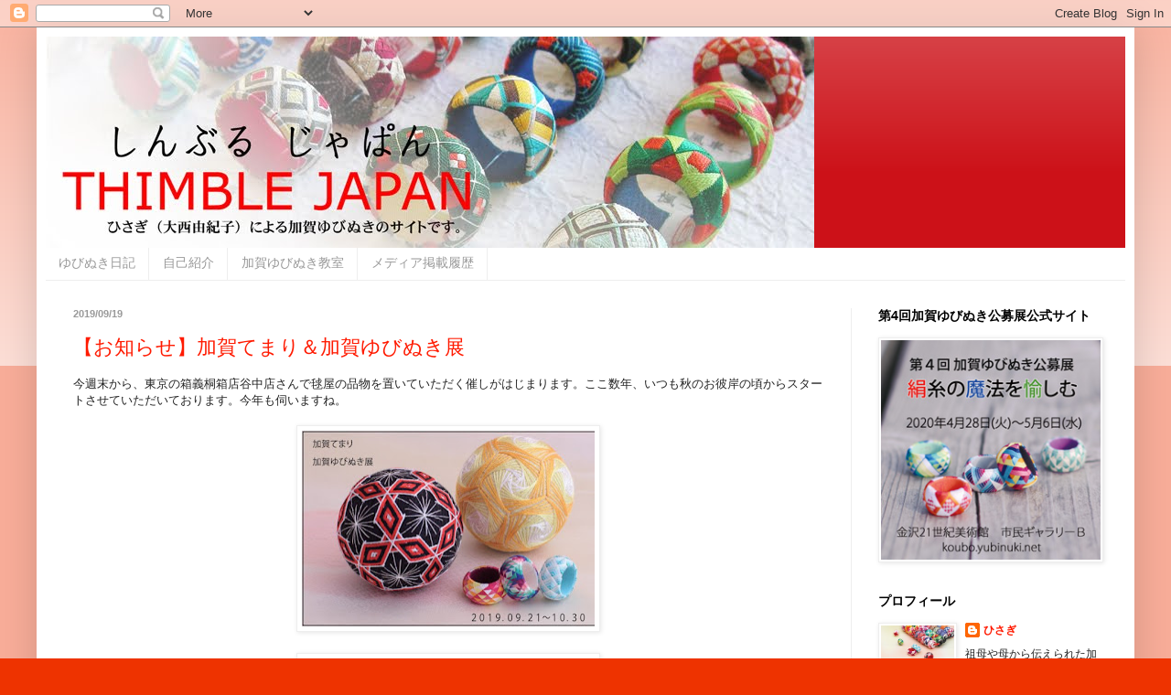

--- FILE ---
content_type: text/html; charset=UTF-8
request_url: https://www.yubinuki.net/2019/09/
body_size: 16374
content:
<!DOCTYPE html>
<html class='v2' dir='ltr' lang='ja'>
<head>
<link href='https://www.blogger.com/static/v1/widgets/335934321-css_bundle_v2.css' rel='stylesheet' type='text/css'/>
<meta content='width=1100' name='viewport'/>
<meta content='text/html; charset=UTF-8' http-equiv='Content-Type'/>
<meta content='blogger' name='generator'/>
<link href='https://www.yubinuki.net/favicon.ico' rel='icon' type='image/x-icon'/>
<link href='https://www.yubinuki.net/2019/09/' rel='canonical'/>
<link rel="alternate" type="application/atom+xml" title="THIMBLE JAPAN - Atom" href="https://www.yubinuki.net/feeds/posts/default" />
<link rel="alternate" type="application/rss+xml" title="THIMBLE JAPAN - RSS" href="https://www.yubinuki.net/feeds/posts/default?alt=rss" />
<link rel="service.post" type="application/atom+xml" title="THIMBLE JAPAN - Atom" href="https://www.blogger.com/feeds/8545568334014111512/posts/default" />
<!--Can't find substitution for tag [blog.ieCssRetrofitLinks]-->
<meta content='https://www.yubinuki.net/2019/09/' property='og:url'/>
<meta content='THIMBLE JAPAN' property='og:title'/>
<meta content='ひさぎ（大西由紀子）による加賀ゆびぬきのサイトです。' property='og:description'/>
<title>THIMBLE JAPAN: 9月 2019</title>
<style id='page-skin-1' type='text/css'><!--
/*
-----------------------------------------------
Blogger Template Style
Name:     Simple
Designer: Blogger
URL:      www.blogger.com
----------------------------------------------- */
/* Content
----------------------------------------------- */
body {
font: normal normal 12px Arial, Tahoma, Helvetica, FreeSans, sans-serif;
color: #222222;
background: #ee3300 none repeat scroll top left;
padding: 0 40px 40px 40px;
}
html body .region-inner {
min-width: 0;
max-width: 100%;
width: auto;
}
h2 {
font-size: 22px;
}
a:link {
text-decoration:none;
color: #ff1a00;
}
a:visited {
text-decoration:none;
color: #ff9400;
}
a:hover {
text-decoration:underline;
color: #ff1a00;
}
.body-fauxcolumn-outer .fauxcolumn-inner {
background: transparent url(https://resources.blogblog.com/blogblog/data/1kt/simple/body_gradient_tile_light.png) repeat scroll top left;
_background-image: none;
}
.body-fauxcolumn-outer .cap-top {
position: absolute;
z-index: 1;
height: 400px;
width: 100%;
}
.body-fauxcolumn-outer .cap-top .cap-left {
width: 100%;
background: transparent url(https://resources.blogblog.com/blogblog/data/1kt/simple/gradients_light.png) repeat-x scroll top left;
_background-image: none;
}
.content-outer {
-moz-box-shadow: 0 0 40px rgba(0, 0, 0, .15);
-webkit-box-shadow: 0 0 5px rgba(0, 0, 0, .15);
-goog-ms-box-shadow: 0 0 10px #333333;
box-shadow: 0 0 40px rgba(0, 0, 0, .15);
margin-bottom: 1px;
}
.content-inner {
padding: 10px 10px;
}
.content-inner {
background-color: #ffffff;
}
/* Header
----------------------------------------------- */
.header-outer {
background: #cc1118 url(//www.blogblog.com/1kt/simple/gradients_light.png) repeat-x scroll 0 -400px;
_background-image: none;
}
.Header h1 {
font: normal normal 60px Arial, Tahoma, Helvetica, FreeSans, sans-serif;
color: #ffffff;
text-shadow: 1px 2px 3px rgba(0, 0, 0, .2);
}
.Header h1 a {
color: #ffffff;
}
.Header .description {
font-size: 140%;
color: #ffffff;
}
.header-inner .Header .titlewrapper {
padding: 22px 30px;
}
.header-inner .Header .descriptionwrapper {
padding: 0 30px;
}
/* Tabs
----------------------------------------------- */
.tabs-inner .section:first-child {
border-top: 0 solid #eeeeee;
}
.tabs-inner .section:first-child ul {
margin-top: -0;
border-top: 0 solid #eeeeee;
border-left: 0 solid #eeeeee;
border-right: 0 solid #eeeeee;
}
.tabs-inner .widget ul {
background: #ffffff url(https://resources.blogblog.com/blogblog/data/1kt/simple/gradients_light.png) repeat-x scroll 0 -800px;
_background-image: none;
border-bottom: 1px solid #eeeeee;
margin-top: 0;
margin-left: -30px;
margin-right: -30px;
}
.tabs-inner .widget li a {
display: inline-block;
padding: .6em 1em;
font: normal normal 14px Arial, Tahoma, Helvetica, FreeSans, sans-serif;
color: #999999;
border-left: 1px solid #ffffff;
border-right: 1px solid #eeeeee;
}
.tabs-inner .widget li:first-child a {
border-left: none;
}
.tabs-inner .widget li.selected a, .tabs-inner .widget li a:hover {
color: #000000;
background-color: #ffc574;
text-decoration: none;
}
/* Columns
----------------------------------------------- */
.main-outer {
border-top: 0 solid #eeeeee;
}
.fauxcolumn-left-outer .fauxcolumn-inner {
border-right: 1px solid #eeeeee;
}
.fauxcolumn-right-outer .fauxcolumn-inner {
border-left: 1px solid #eeeeee;
}
/* Headings
----------------------------------------------- */
div.widget > h2,
div.widget h2.title {
margin: 0 0 1em 0;
font: normal bold 14px Arial, Tahoma, Helvetica, FreeSans, sans-serif;
color: #000000;
}
/* Widgets
----------------------------------------------- */
.widget .zippy {
color: #999999;
text-shadow: 2px 2px 1px rgba(0, 0, 0, .1);
}
.widget .popular-posts ul {
list-style: none;
}
/* Posts
----------------------------------------------- */
h2.date-header {
font: normal bold 11px Arial, Tahoma, Helvetica, FreeSans, sans-serif;
}
.date-header span {
background-color: transparent;
color: #999999;
padding: inherit;
letter-spacing: inherit;
margin: inherit;
}
.main-inner {
padding-top: 30px;
padding-bottom: 30px;
}
.main-inner .column-center-inner {
padding: 0 15px;
}
.main-inner .column-center-inner .section {
margin: 0 15px;
}
.post {
margin: 0 0 25px 0;
}
h3.post-title, .comments h4 {
font: normal normal 22px Arial, Tahoma, Helvetica, FreeSans, sans-serif;
margin: .75em 0 0;
}
.post-body {
font-size: 110%;
line-height: 1.4;
position: relative;
}
.post-body img, .post-body .tr-caption-container, .Profile img, .Image img,
.BlogList .item-thumbnail img {
padding: 2px;
background: #ffffff;
border: 1px solid #eeeeee;
-moz-box-shadow: 1px 1px 5px rgba(0, 0, 0, .1);
-webkit-box-shadow: 1px 1px 5px rgba(0, 0, 0, .1);
box-shadow: 1px 1px 5px rgba(0, 0, 0, .1);
}
.post-body img, .post-body .tr-caption-container {
padding: 5px;
}
.post-body .tr-caption-container {
color: #222222;
}
.post-body .tr-caption-container img {
padding: 0;
background: transparent;
border: none;
-moz-box-shadow: 0 0 0 rgba(0, 0, 0, .1);
-webkit-box-shadow: 0 0 0 rgba(0, 0, 0, .1);
box-shadow: 0 0 0 rgba(0, 0, 0, .1);
}
.post-header {
margin: 0 0 1.5em;
line-height: 1.6;
font-size: 90%;
}
.post-footer {
margin: 20px -2px 0;
padding: 5px 10px;
color: #666666;
background-color: #f9f9f9;
border-bottom: 1px solid #eeeeee;
line-height: 1.6;
font-size: 90%;
}
#comments .comment-author {
padding-top: 1.5em;
border-top: 1px solid #eeeeee;
background-position: 0 1.5em;
}
#comments .comment-author:first-child {
padding-top: 0;
border-top: none;
}
.avatar-image-container {
margin: .2em 0 0;
}
#comments .avatar-image-container img {
border: 1px solid #eeeeee;
}
/* Comments
----------------------------------------------- */
.comments .comments-content .icon.blog-author {
background-repeat: no-repeat;
background-image: url([data-uri]);
}
.comments .comments-content .loadmore a {
border-top: 1px solid #999999;
border-bottom: 1px solid #999999;
}
.comments .comment-thread.inline-thread {
background-color: #f9f9f9;
}
.comments .continue {
border-top: 2px solid #999999;
}
/* Accents
---------------------------------------------- */
.section-columns td.columns-cell {
border-left: 1px solid #eeeeee;
}
.blog-pager {
background: transparent none no-repeat scroll top center;
}
.blog-pager-older-link, .home-link,
.blog-pager-newer-link {
background-color: #ffffff;
padding: 5px;
}
.footer-outer {
border-top: 0 dashed #bbbbbb;
}
/* Mobile
----------------------------------------------- */
body.mobile  {
background-size: auto;
}
.mobile .body-fauxcolumn-outer {
background: transparent none repeat scroll top left;
}
.mobile .body-fauxcolumn-outer .cap-top {
background-size: 100% auto;
}
.mobile .content-outer {
-webkit-box-shadow: 0 0 3px rgba(0, 0, 0, .15);
box-shadow: 0 0 3px rgba(0, 0, 0, .15);
}
.mobile .tabs-inner .widget ul {
margin-left: 0;
margin-right: 0;
}
.mobile .post {
margin: 0;
}
.mobile .main-inner .column-center-inner .section {
margin: 0;
}
.mobile .date-header span {
padding: 0.1em 10px;
margin: 0 -10px;
}
.mobile h3.post-title {
margin: 0;
}
.mobile .blog-pager {
background: transparent none no-repeat scroll top center;
}
.mobile .footer-outer {
border-top: none;
}
.mobile .main-inner, .mobile .footer-inner {
background-color: #ffffff;
}
.mobile-index-contents {
color: #222222;
}
.mobile-link-button {
background-color: #ff1a00;
}
.mobile-link-button a:link, .mobile-link-button a:visited {
color: #ffffff;
}
.mobile .tabs-inner .section:first-child {
border-top: none;
}
.mobile .tabs-inner .PageList .widget-content {
background-color: #ffc574;
color: #000000;
border-top: 1px solid #eeeeee;
border-bottom: 1px solid #eeeeee;
}
.mobile .tabs-inner .PageList .widget-content .pagelist-arrow {
border-left: 1px solid #eeeeee;
}

--></style>
<style id='template-skin-1' type='text/css'><!--
body {
min-width: 1200px;
}
.content-outer, .content-fauxcolumn-outer, .region-inner {
min-width: 1200px;
max-width: 1200px;
_width: 1200px;
}
.main-inner .columns {
padding-left: 0px;
padding-right: 300px;
}
.main-inner .fauxcolumn-center-outer {
left: 0px;
right: 300px;
/* IE6 does not respect left and right together */
_width: expression(this.parentNode.offsetWidth -
parseInt("0px") -
parseInt("300px") + 'px');
}
.main-inner .fauxcolumn-left-outer {
width: 0px;
}
.main-inner .fauxcolumn-right-outer {
width: 300px;
}
.main-inner .column-left-outer {
width: 0px;
right: 100%;
margin-left: -0px;
}
.main-inner .column-right-outer {
width: 300px;
margin-right: -300px;
}
#layout {
min-width: 0;
}
#layout .content-outer {
min-width: 0;
width: 800px;
}
#layout .region-inner {
min-width: 0;
width: auto;
}
body#layout div.add_widget {
padding: 8px;
}
body#layout div.add_widget a {
margin-left: 32px;
}
--></style>
<link href='https://www.blogger.com/dyn-css/authorization.css?targetBlogID=8545568334014111512&amp;zx=2c63f49a-77ee-4ae6-916d-28e4d37d5cb7' media='none' onload='if(media!=&#39;all&#39;)media=&#39;all&#39;' rel='stylesheet'/><noscript><link href='https://www.blogger.com/dyn-css/authorization.css?targetBlogID=8545568334014111512&amp;zx=2c63f49a-77ee-4ae6-916d-28e4d37d5cb7' rel='stylesheet'/></noscript>
<meta name='google-adsense-platform-account' content='ca-host-pub-1556223355139109'/>
<meta name='google-adsense-platform-domain' content='blogspot.com'/>

</head>
<body class='loading variant-bold'>
<div class='navbar section' id='navbar' name='Navbar'><div class='widget Navbar' data-version='1' id='Navbar1'><script type="text/javascript">
    function setAttributeOnload(object, attribute, val) {
      if(window.addEventListener) {
        window.addEventListener('load',
          function(){ object[attribute] = val; }, false);
      } else {
        window.attachEvent('onload', function(){ object[attribute] = val; });
      }
    }
  </script>
<div id="navbar-iframe-container"></div>
<script type="text/javascript" src="https://apis.google.com/js/platform.js"></script>
<script type="text/javascript">
      gapi.load("gapi.iframes:gapi.iframes.style.bubble", function() {
        if (gapi.iframes && gapi.iframes.getContext) {
          gapi.iframes.getContext().openChild({
              url: 'https://www.blogger.com/navbar/8545568334014111512?origin\x3dhttps://www.yubinuki.net',
              where: document.getElementById("navbar-iframe-container"),
              id: "navbar-iframe"
          });
        }
      });
    </script><script type="text/javascript">
(function() {
var script = document.createElement('script');
script.type = 'text/javascript';
script.src = '//pagead2.googlesyndication.com/pagead/js/google_top_exp.js';
var head = document.getElementsByTagName('head')[0];
if (head) {
head.appendChild(script);
}})();
</script>
</div></div>
<div class='body-fauxcolumns'>
<div class='fauxcolumn-outer body-fauxcolumn-outer'>
<div class='cap-top'>
<div class='cap-left'></div>
<div class='cap-right'></div>
</div>
<div class='fauxborder-left'>
<div class='fauxborder-right'></div>
<div class='fauxcolumn-inner'>
</div>
</div>
<div class='cap-bottom'>
<div class='cap-left'></div>
<div class='cap-right'></div>
</div>
</div>
</div>
<div class='content'>
<div class='content-fauxcolumns'>
<div class='fauxcolumn-outer content-fauxcolumn-outer'>
<div class='cap-top'>
<div class='cap-left'></div>
<div class='cap-right'></div>
</div>
<div class='fauxborder-left'>
<div class='fauxborder-right'></div>
<div class='fauxcolumn-inner'>
</div>
</div>
<div class='cap-bottom'>
<div class='cap-left'></div>
<div class='cap-right'></div>
</div>
</div>
</div>
<div class='content-outer'>
<div class='content-cap-top cap-top'>
<div class='cap-left'></div>
<div class='cap-right'></div>
</div>
<div class='fauxborder-left content-fauxborder-left'>
<div class='fauxborder-right content-fauxborder-right'></div>
<div class='content-inner'>
<header>
<div class='header-outer'>
<div class='header-cap-top cap-top'>
<div class='cap-left'></div>
<div class='cap-right'></div>
</div>
<div class='fauxborder-left header-fauxborder-left'>
<div class='fauxborder-right header-fauxborder-right'></div>
<div class='region-inner header-inner'>
<div class='header section' id='header' name='ヘッダー'><div class='widget Header' data-version='1' id='Header1'>
<div id='header-inner'>
<a href='https://www.yubinuki.net/' style='display: block'>
<img alt='THIMBLE JAPAN' height='231px; ' id='Header1_headerimg' src='https://blogger.googleusercontent.com/img/b/R29vZ2xl/AVvXsEjEahWRInIdZZhSS49C6ui-4B9mlID6SYOF_uCgrRcZszV542LBNfIyFYwG-zCHtU5EppQD_gcdia_3cZqnSoVOKMmQmsnIefpk3RCiQnTUT6mbz3x8wYnN2WyYYgf9ZrV8jV0HJMAYYwJK/s840/thimbletop.jpg' style='display: block' width='840px; '/>
</a>
</div>
</div></div>
</div>
</div>
<div class='header-cap-bottom cap-bottom'>
<div class='cap-left'></div>
<div class='cap-right'></div>
</div>
</div>
</header>
<div class='tabs-outer'>
<div class='tabs-cap-top cap-top'>
<div class='cap-left'></div>
<div class='cap-right'></div>
</div>
<div class='fauxborder-left tabs-fauxborder-left'>
<div class='fauxborder-right tabs-fauxborder-right'></div>
<div class='region-inner tabs-inner'>
<div class='tabs section' id='crosscol' name='Cross-Column'><div class='widget PageList' data-version='1' id='PageList1'>
<h2>お品書き</h2>
<div class='widget-content'>
<ul>
<li>
<a href='https://www.yubinuki.net/'>ゆびぬき日記</a>
</li>
<li>
<a href='https://www.yubinuki.net/p/blog-page_03.html'>自己紹介</a>
</li>
<li>
<a href='https://www.yubinuki.net/p/blog-page.html'>加賀ゆびぬき教室</a>
</li>
<li>
<a href='https://www.yubinuki.net/p/blog-page_09.html'>メディア掲載履歴</a>
</li>
</ul>
<div class='clear'></div>
</div>
</div></div>
<div class='tabs no-items section' id='crosscol-overflow' name='Cross-Column 2'></div>
</div>
</div>
<div class='tabs-cap-bottom cap-bottom'>
<div class='cap-left'></div>
<div class='cap-right'></div>
</div>
</div>
<div class='main-outer'>
<div class='main-cap-top cap-top'>
<div class='cap-left'></div>
<div class='cap-right'></div>
</div>
<div class='fauxborder-left main-fauxborder-left'>
<div class='fauxborder-right main-fauxborder-right'></div>
<div class='region-inner main-inner'>
<div class='columns fauxcolumns'>
<div class='fauxcolumn-outer fauxcolumn-center-outer'>
<div class='cap-top'>
<div class='cap-left'></div>
<div class='cap-right'></div>
</div>
<div class='fauxborder-left'>
<div class='fauxborder-right'></div>
<div class='fauxcolumn-inner'>
</div>
</div>
<div class='cap-bottom'>
<div class='cap-left'></div>
<div class='cap-right'></div>
</div>
</div>
<div class='fauxcolumn-outer fauxcolumn-left-outer'>
<div class='cap-top'>
<div class='cap-left'></div>
<div class='cap-right'></div>
</div>
<div class='fauxborder-left'>
<div class='fauxborder-right'></div>
<div class='fauxcolumn-inner'>
</div>
</div>
<div class='cap-bottom'>
<div class='cap-left'></div>
<div class='cap-right'></div>
</div>
</div>
<div class='fauxcolumn-outer fauxcolumn-right-outer'>
<div class='cap-top'>
<div class='cap-left'></div>
<div class='cap-right'></div>
</div>
<div class='fauxborder-left'>
<div class='fauxborder-right'></div>
<div class='fauxcolumn-inner'>
</div>
</div>
<div class='cap-bottom'>
<div class='cap-left'></div>
<div class='cap-right'></div>
</div>
</div>
<!-- corrects IE6 width calculation -->
<div class='columns-inner'>
<div class='column-center-outer'>
<div class='column-center-inner'>
<div class='main section' id='main' name='メイン'><div class='widget Blog' data-version='1' id='Blog1'>
<div class='blog-posts hfeed'>

          <div class="date-outer">
        
<h2 class='date-header'><span>2019/09/19</span></h2>

          <div class="date-posts">
        
<div class='post-outer'>
<div class='post hentry uncustomized-post-template' itemprop='blogPost' itemscope='itemscope' itemtype='http://schema.org/BlogPosting'>
<meta content='https://blogger.googleusercontent.com/img/b/R29vZ2xl/AVvXsEhxloWxLIK8HKMwwvYY0Y83eH72ZXIbSxbxs-KG-pdUQPfDEtaL2l1joq7XSuhWdazzlYw8c3EyYXjFgvcvVfa76vu-0D7lj7wSBVvpMJ5DVx-LezyA47vMLim-o2RfC6t2hOjaP3WXiMLN/s320/%25E7%25AE%25B1%25E7%25BE%25A9%25E8%25B0%25B7%25E4%25B8%25AD2019%25E8%25A1%25A8.jpg' itemprop='image_url'/>
<meta content='8545568334014111512' itemprop='blogId'/>
<meta content='724179925643158545' itemprop='postId'/>
<a name='724179925643158545'></a>
<h3 class='post-title entry-title' itemprop='name'>
<a href='https://www.yubinuki.net/2019/09/blog-post.html'>&#12304;お知らせ&#12305;加賀てまり&#65286;加賀ゆびぬき展</a>
</h3>
<div class='post-header'>
<div class='post-header-line-1'></div>
</div>
<div class='post-body entry-content' id='post-body-724179925643158545' itemprop='description articleBody'>
今週末から&#12289;東京の箱義桐箱店谷中店さんで毬屋の品物を置いていただく催しがはじまります&#12290;ここ数年&#12289;いつも秋のお彼岸の頃からスタートさせていただいております&#12290;今年も伺いますね&#12290;<br />
<br />
<div class="separator" style="clear: both; text-align: center;">
<a href="https://blogger.googleusercontent.com/img/b/R29vZ2xl/AVvXsEhxloWxLIK8HKMwwvYY0Y83eH72ZXIbSxbxs-KG-pdUQPfDEtaL2l1joq7XSuhWdazzlYw8c3EyYXjFgvcvVfa76vu-0D7lj7wSBVvpMJ5DVx-LezyA47vMLim-o2RfC6t2hOjaP3WXiMLN/s1600/%25E7%25AE%25B1%25E7%25BE%25A9%25E8%25B0%25B7%25E4%25B8%25AD2019%25E8%25A1%25A8.jpg" imageanchor="1" style="margin-left: 1em; margin-right: 1em;"><img border="0" data-original-height="406" data-original-width="605" height="214" src="https://blogger.googleusercontent.com/img/b/R29vZ2xl/AVvXsEhxloWxLIK8HKMwwvYY0Y83eH72ZXIbSxbxs-KG-pdUQPfDEtaL2l1joq7XSuhWdazzlYw8c3EyYXjFgvcvVfa76vu-0D7lj7wSBVvpMJ5DVx-LezyA47vMLim-o2RfC6t2hOjaP3WXiMLN/s320/%25E7%25AE%25B1%25E7%25BE%25A9%25E8%25B0%25B7%25E4%25B8%25AD2019%25E8%25A1%25A8.jpg" width="320" /></a></div>
<br />
<div class="separator" style="clear: both; text-align: center;">
<a href="https://blogger.googleusercontent.com/img/b/R29vZ2xl/AVvXsEj9CveU8JMdogisDAwebw8V4j8A2OfKV3GY1z3dALKqFPxhIKFqmSbYD-2doipTdxV22JlISGA1ym-VvAowhEIiISq4tYSU1sZtX0NC5UYDXuEVT1UISW_3nyO0VVwKYyw780T8l-KoNvgh/s1600/%25E7%25AE%25B1%25E7%25BE%25A9%25E8%25B0%25B7%25E4%25B8%25AD2019%25E8%25A3%258F.jpg" imageanchor="1" style="margin-left: 1em; margin-right: 1em;"><img border="0" data-original-height="481" data-original-width="700" height="219" src="https://blogger.googleusercontent.com/img/b/R29vZ2xl/AVvXsEj9CveU8JMdogisDAwebw8V4j8A2OfKV3GY1z3dALKqFPxhIKFqmSbYD-2doipTdxV22JlISGA1ym-VvAowhEIiISq4tYSU1sZtX0NC5UYDXuEVT1UISW_3nyO0VVwKYyw780T8l-KoNvgh/s320/%25E7%25AE%25B1%25E7%25BE%25A9%25E8%25B0%25B7%25E4%25B8%25AD2019%25E8%25A3%258F.jpg" width="320" /></a></div>
<br />
会場には&#12289;色とりどりのてまりやゆびぬきをお持ちします&#12290;<br />
材料も少々&#12290;<br />
<br />
<div class="separator" style="clear: both; text-align: center;">
<a href="https://blogger.googleusercontent.com/img/b/R29vZ2xl/AVvXsEjaeeFXZbK7rKX3p-tf0xWkFpOtMIQ8zKPBygu09WXRk_ZU_PzPc7sm_l0LpP_M5A0hbc-K8dn9ucl28XIZTYGfE01s0r7kFSz6DoDz9e1YCd3OZjPLM8SeXbC45ZTpocYkfmt2tB-sB50h/s1600/thimble190919+%25283%2529.jpg" imageanchor="1" style="margin-left: 1em; margin-right: 1em;"><img border="0" data-original-height="1008" data-original-width="567" height="320" src="https://blogger.googleusercontent.com/img/b/R29vZ2xl/AVvXsEjaeeFXZbK7rKX3p-tf0xWkFpOtMIQ8zKPBygu09WXRk_ZU_PzPc7sm_l0LpP_M5A0hbc-K8dn9ucl28XIZTYGfE01s0r7kFSz6DoDz9e1YCd3OZjPLM8SeXbC45ZTpocYkfmt2tB-sB50h/s320/thimble190919+%25283%2529.jpg" width="180" /></a></div>
<br />
今回も&#12289;初日&#65374;2日めは会場にて実演をしている予定です&#12290;<br />
どうぞ会いに来てくださいませ&#12290;<br />
<br />
最近絹てまり糸で作ってみたブレスレットを身につけて行こうと思います&#12290;こちらは売り物ではありませんが&#12289;わたしの目印です&#12290;<br />
<div class="separator" style="clear: both; text-align: center;">
<a href="https://blogger.googleusercontent.com/img/b/R29vZ2xl/AVvXsEg8Zx9FfHkzl41jlm8m0mF7wbzijQOfwSgFCFZ4yM1DkzlkyGIAdMp1VrzWr0ndQ_0ck0YO3r1kIgMIT1Ie2Q5gnSf0YILiRpfRdZFJpLidDfk3k3lYjgdAmEnrkkPvPIs69_qJ0bWbNorj/s1600/thimble190919+%25284%2529.jpg" imageanchor="1" style="margin-left: 1em; margin-right: 1em;"><img border="0" data-original-height="679" data-original-width="756" height="287" src="https://blogger.googleusercontent.com/img/b/R29vZ2xl/AVvXsEg8Zx9FfHkzl41jlm8m0mF7wbzijQOfwSgFCFZ4yM1DkzlkyGIAdMp1VrzWr0ndQ_0ck0YO3r1kIgMIT1Ie2Q5gnSf0YILiRpfRdZFJpLidDfk3k3lYjgdAmEnrkkPvPIs69_qJ0bWbNorj/s320/thimble190919+%25284%2529.jpg" width="320" /></a></div>
<br />
<br />
来年は第4回加賀ゆびぬき公募展がありますので&#12289;そのちらしなども持って行きます&#12290;<br />
出品を検討している方で質問などありましたら&#12289;どうぞこの機会にいらしてください&#12290;<br />
<br />
お待ちしております&#12290;<br />
<br />
<div class="separator" style="clear: both;">
--------</div>
加賀てまり&#65286;加賀ゆびぬき展<br />
<div class="separator" style="clear: both;">
日時&#65306;2019年9月21&#65288;土&#65289;&#65374;10月30日&#65288;水&#65289; 木曜定休</div>
<div class="separator" style="clear: both;">
時間&#65306;10&#65306;30&#65374;19&#65306;00</div>
会場&#65306;箱義桐箱店&#12288;谷中店&#65288;東京都台東区谷中3-1-5&#65289;<br />
<br />
加賀ゆびぬき作家&#12288;大西由紀子在廊日<br />
9/21&#65288;土&#65289;&#65374;9/22&#65288;日&#65289;&#12288;10:30&#65374;17:30
<div style='clear: both;'></div>
</div>
<div class='post-footer'>
<div class='post-footer-line post-footer-line-1'>
<span class='post-author vcard'>
</span>
<span class='post-timestamp'>
</span>
<span class='post-comment-link'>
</span>
<span class='post-icons'>
<span class='item-control blog-admin pid-1270150961'>
<a href='https://www.blogger.com/post-edit.g?blogID=8545568334014111512&postID=724179925643158545&from=pencil' title='投稿を編集'>
<img alt='' class='icon-action' height='18' src='https://resources.blogblog.com/img/icon18_edit_allbkg.gif' width='18'/>
</a>
</span>
</span>
<div class='post-share-buttons goog-inline-block'>
<a class='goog-inline-block share-button sb-email' href='https://www.blogger.com/share-post.g?blogID=8545568334014111512&postID=724179925643158545&target=email' target='_blank' title='メールで送信'><span class='share-button-link-text'>メールで送信</span></a><a class='goog-inline-block share-button sb-blog' href='https://www.blogger.com/share-post.g?blogID=8545568334014111512&postID=724179925643158545&target=blog' onclick='window.open(this.href, "_blank", "height=270,width=475"); return false;' target='_blank' title='BlogThis!'><span class='share-button-link-text'>BlogThis!</span></a><a class='goog-inline-block share-button sb-twitter' href='https://www.blogger.com/share-post.g?blogID=8545568334014111512&postID=724179925643158545&target=twitter' target='_blank' title='X で共有'><span class='share-button-link-text'>X で共有</span></a><a class='goog-inline-block share-button sb-facebook' href='https://www.blogger.com/share-post.g?blogID=8545568334014111512&postID=724179925643158545&target=facebook' onclick='window.open(this.href, "_blank", "height=430,width=640"); return false;' target='_blank' title='Facebook で共有する'><span class='share-button-link-text'>Facebook で共有する</span></a><a class='goog-inline-block share-button sb-pinterest' href='https://www.blogger.com/share-post.g?blogID=8545568334014111512&postID=724179925643158545&target=pinterest' target='_blank' title='Pinterest に共有'><span class='share-button-link-text'>Pinterest に共有</span></a>
</div>
</div>
<div class='post-footer-line post-footer-line-2'>
<span class='post-labels'>
ラベル:
<a href='https://www.yubinuki.net/search/label/%E3%81%8A%E7%9F%A5%E3%82%89%E3%81%9B' rel='tag'>お知らせ</a>
</span>
</div>
<div class='post-footer-line post-footer-line-3'>
<span class='post-location'>
</span>
</div>
</div>
</div>
</div>

          </div></div>
        

          <div class="date-outer">
        
<h2 class='date-header'><span>2019/09/03</span></h2>

          <div class="date-posts">
        
<div class='post-outer'>
<div class='post hentry uncustomized-post-template' itemprop='blogPost' itemscope='itemscope' itemtype='http://schema.org/BlogPosting'>
<meta content='https://blogger.googleusercontent.com/img/b/R29vZ2xl/AVvXsEh24ucX0lFxJrlZSXRxDOTPx_0tZ6tu6sO9W8gVDVNLYVgw9NwctkewJGE0IPgMQZPsbgBK08clgZo8_k4AFiKi7Fryg1NlNDOIKsN33Fng4bdLPl2FoWNX2q8StfnjQn7-2JJ4mM2MPJrN/s320/%25E3%2581%25A1%25E3%2581%258F%25E3%2581%25A1%25E3%2581%258F%25E4%25BD%259C%25E5%2593%2581%25E5%25B1%2595%25E6%25A1%2588%25E5%2586%2585%25E7%258A%25B62019_2.jpg' itemprop='image_url'/>
<meta content='8545568334014111512' itemprop='blogId'/>
<meta content='4902388024401933674' itemprop='postId'/>
<a name='4902388024401933674'></a>
<h3 class='post-title entry-title' itemprop='name'>
<a href='https://www.yubinuki.net/2019/09/chiku-chiku.html'>&#12304;お知らせ&#12305;Chiku Chiku 展&#65312;金沢</a>
</h3>
<div class='post-header'>
<div class='post-header-line-1'></div>
</div>
<div class='post-body entry-content' id='post-body-4902388024401933674' itemprop='description articleBody'>
<div class="separator" style="clear: both; text-align: center;">
<a href="https://blogger.googleusercontent.com/img/b/R29vZ2xl/AVvXsEh24ucX0lFxJrlZSXRxDOTPx_0tZ6tu6sO9W8gVDVNLYVgw9NwctkewJGE0IPgMQZPsbgBK08clgZo8_k4AFiKi7Fryg1NlNDOIKsN33Fng4bdLPl2FoWNX2q8StfnjQn7-2JJ4mM2MPJrN/s1600/%25E3%2581%25A1%25E3%2581%258F%25E3%2581%25A1%25E3%2581%258F%25E4%25BD%259C%25E5%2593%2581%25E5%25B1%2595%25E6%25A1%2588%25E5%2586%2585%25E7%258A%25B62019_2.jpg" imageanchor="1" style="margin-left: 1em; margin-right: 1em;"><img border="0" data-original-height="1096" data-original-width="1600" height="219" src="https://blogger.googleusercontent.com/img/b/R29vZ2xl/AVvXsEh24ucX0lFxJrlZSXRxDOTPx_0tZ6tu6sO9W8gVDVNLYVgw9NwctkewJGE0IPgMQZPsbgBK08clgZo8_k4AFiKi7Fryg1NlNDOIKsN33Fng4bdLPl2FoWNX2q8StfnjQn7-2JJ4mM2MPJrN/s320/%25E3%2581%25A1%25E3%2581%258F%25E3%2581%25A1%25E3%2581%258F%25E4%25BD%259C%25E5%2593%2581%25E5%25B1%2595%25E6%25A1%2588%25E5%2586%2585%25E7%258A%25B62019_2.jpg" width="320" /></a><a href="https://blogger.googleusercontent.com/img/b/R29vZ2xl/AVvXsEiJMJ8VIagPTe-caUPiJsc5gs3Tk0P0pmAUKnezxtM3GyltIOXTplFNHXknPvlMqyis0wd7mbPU6UH-RBCkg4aRkmoA_WPlKCPT7_5YHeqtJznIOZNgh93d5o2oU7dXDETsX7-SnjQOi07z/s1600/%25E3%2581%25A1%25E3%2581%258F%25E3%2581%25A1%25E3%2581%258F%25E4%25BD%259C%25E5%2593%2581%25E5%25B1%2595%25E8%25A3%258F%25E9%259D%25A22019_0823.jpg" imageanchor="1" style="margin-left: 1em; margin-right: 1em;"><img border="0" data-original-height="1000" data-original-width="686" height="320" src="https://blogger.googleusercontent.com/img/b/R29vZ2xl/AVvXsEiJMJ8VIagPTe-caUPiJsc5gs3Tk0P0pmAUKnezxtM3GyltIOXTplFNHXknPvlMqyis0wd7mbPU6UH-RBCkg4aRkmoA_WPlKCPT7_5YHeqtJznIOZNgh93d5o2oU7dXDETsX7-SnjQOi07z/s320/%25E3%2581%25A1%25E3%2581%258F%25E3%2581%25A1%25E3%2581%258F%25E4%25BD%259C%25E5%2593%2581%25E5%25B1%2595%25E8%25A3%258F%25E9%259D%25A22019_0823.jpg" width="219" /></a></div>
<br />
&#12300;Chiku Chiku 展&#12301;と題して&#12289;お裁縫の道具にスポットをあてた作品展をすることになりました&#12290;この展示会では&#12289;ゆびぬきと針を取り上げます&#12290;ゆびぬきは私たち加賀ゆびぬきの会から&#12289;針は老舗の<a href="http://www.meboso.co.jp/" target="_blank">目細八郎兵衛商店</a>さんの出品です&#12290;<br />
<br />
加賀ゆびぬきは&#12289;各自が立方体の上に工夫をこらして加賀ゆびぬきを飾ります&#12290;指輪のように小さな加賀ゆびぬきですが&#12289;ひとつ&#12289;ひとつに時間をかけ&#12289;思いを込めて作っています&#12290;各自のそんな世界を感じられる展示になるのではないでしょうか&#12290;<br />
<br />
来年5月の大型連休に開催予定の&#12300;第4回 加賀ゆびぬき公募展&#12301;でも&#12289;立方体を飾る加賀ゆびぬきが共同制作として企画しています&#12290;公募展へ向けてのプレイベントとして&#12289;たくさんの方に見ていただけると嬉しいです&#12290;出品を検討している方は&#12289;制作の参考にもなりますので&#12289;ぜひご覧くださいませ&#12290;<br />
<br />
&#65308;ワークショップのお知らせ&#65310;<br />
会期中&#12289;初心者向けの加賀ゆびぬきワークショップを開催します&#12290;<br />
色糸を３色選んでいただき&#12289;用意した土台に絹糸をかがって&#12300;青海波&#12301;模様を作ります&#12290;時間内には仕上がりませんので&#12289;持ち帰って仕上げていただくことになります&#12290;細かい作業になりますので&#12289;眼鏡の必要な方は忘れずお持ちください&#12290;<br />
<br />
&#12288;&#12288;&#12288;10/19(土)&#12288;10時&#65374;<br />
&#12288;&#12288;&#12288;10/19(土)&#12288;14時&#65374;<br />
&#12288;&#12288;&#12288;11/9(土)&#12288; 10時&#65374;<br />
&#12288;&#12288;&#12288;11/9(土)&#12288; 14時&#65374;&#65288;所用時間2時間&#65289;&#65288;各 定員8人&#65289;<br />
<br />
&#12288;&#12288;&#12288; 講師は私たち加賀ゆびぬきの会メンバーがつとめます&#12290;<br />
&nbsp;&#12288;&#12288;&#12288;ご予約は&#12289;会場の伝統産業工芸館までどうぞ&#12290;&#8594;TEL:<span style="color: #333333; font-family: , &quot;meiryo&quot; , &quot;ヒラギノ角ゴ pro w3&quot; , &quot;hiragino kaku gothic pro&quot; , &quot;osaka&quot; , &quot;ｍｓ ｐゴシック&quot; , &quot;ms pgothic&quot; , sans-serif; font-size: 14px;">076-262-2020</span><br />
<span style="color: #333333; font-family: , &quot;meiryo&quot; , &quot;ヒラギノ角ゴ pro w3&quot; , &quot;hiragino kaku gothic pro&quot; , &quot;osaka&quot; , &quot;ｍｓ ｐゴシック&quot; , &quot;ms pgothic&quot; , sans-serif; font-size: 14px;"><br /></span>
<br />
<div class="separator" style="clear: both; text-align: center;">
<a href="https://blogger.googleusercontent.com/img/b/R29vZ2xl/AVvXsEiqyLnj7d2k6vnwMvhLsZr4Ffyyi7_Al4iufnEoxPOO6nqX9CiEX6mwWtOjPCAaPrFH3qPkJ0Qm_U_l42NRzMO0uyUuZ5v1ECIsaLNohqACBDtOvk1dF1uhY3FrklbvtK2A5JcdqVOoOCFZ/s1600/DSC02302_3.jpg" imageanchor="1" style="margin-left: 1em; margin-right: 1em;"><img border="0" data-original-height="565" data-original-width="1000" height="180" src="https://blogger.googleusercontent.com/img/b/R29vZ2xl/AVvXsEiqyLnj7d2k6vnwMvhLsZr4Ffyyi7_Al4iufnEoxPOO6nqX9CiEX6mwWtOjPCAaPrFH3qPkJ0Qm_U_l42NRzMO0uyUuZ5v1ECIsaLNohqACBDtOvk1dF1uhY3FrklbvtK2A5JcdqVOoOCFZ/s320/DSC02302_3.jpg" width="320" /></a></div>
<br />
伝統産業工芸館では通常A4サイズのちらしを作っていますが&#12289;わたしたちでも葉書サイズの案内状を作りました&#12290;刷り立てほやほやを&#12289;毬屋の店頭などで配布をはじめたところです&#12290;<br />
<br />
会期もたっぷりありますので&#12289;どうぞ秋の金沢散策とあわせてお立ち寄りください&#12290;<br />
<br />
&#12304;Chiku Chiku 展&#12305;<br />
&#12539;2019年10月18日&#65288;金&#65289;&#65374;12月9日&#65288;月&#65289;&#12288;午前9時&#65374;午後5時<br />
&#12539;休館日&#65306;11/21&#65288;木&#65289;&#12289;12/5&#65288;木&#65289;<br />
&#12539;<a href="http://www.ishikawa-densankan.jp/" target="_blank">石川県立伝統産業工芸館</a>&#65288;<span style="color: #333333; font-family: , &quot;meiryo&quot; , &quot;ヒラギノ角ゴ pro w3&quot; , &quot;hiragino kaku gothic pro&quot; , &quot;osaka&quot; , &quot;ｍｓ ｐゴシック&quot; , &quot;ms pgothic&quot; , sans-serif; font-size: 14px;">金沢市兼六町1番1号</span>&#65289;1階ギャラリー&#65288;入場無料&#65289;<br />
<br />
&#65290;基本的に会場には加賀ゆびぬきの会メンバーはおりませんのでご了承ください&#12290;
<div style='clear: both;'></div>
</div>
<div class='post-footer'>
<div class='post-footer-line post-footer-line-1'>
<span class='post-author vcard'>
</span>
<span class='post-timestamp'>
</span>
<span class='post-comment-link'>
</span>
<span class='post-icons'>
<span class='item-control blog-admin pid-1270150961'>
<a href='https://www.blogger.com/post-edit.g?blogID=8545568334014111512&postID=4902388024401933674&from=pencil' title='投稿を編集'>
<img alt='' class='icon-action' height='18' src='https://resources.blogblog.com/img/icon18_edit_allbkg.gif' width='18'/>
</a>
</span>
</span>
<div class='post-share-buttons goog-inline-block'>
<a class='goog-inline-block share-button sb-email' href='https://www.blogger.com/share-post.g?blogID=8545568334014111512&postID=4902388024401933674&target=email' target='_blank' title='メールで送信'><span class='share-button-link-text'>メールで送信</span></a><a class='goog-inline-block share-button sb-blog' href='https://www.blogger.com/share-post.g?blogID=8545568334014111512&postID=4902388024401933674&target=blog' onclick='window.open(this.href, "_blank", "height=270,width=475"); return false;' target='_blank' title='BlogThis!'><span class='share-button-link-text'>BlogThis!</span></a><a class='goog-inline-block share-button sb-twitter' href='https://www.blogger.com/share-post.g?blogID=8545568334014111512&postID=4902388024401933674&target=twitter' target='_blank' title='X で共有'><span class='share-button-link-text'>X で共有</span></a><a class='goog-inline-block share-button sb-facebook' href='https://www.blogger.com/share-post.g?blogID=8545568334014111512&postID=4902388024401933674&target=facebook' onclick='window.open(this.href, "_blank", "height=430,width=640"); return false;' target='_blank' title='Facebook で共有する'><span class='share-button-link-text'>Facebook で共有する</span></a><a class='goog-inline-block share-button sb-pinterest' href='https://www.blogger.com/share-post.g?blogID=8545568334014111512&postID=4902388024401933674&target=pinterest' target='_blank' title='Pinterest に共有'><span class='share-button-link-text'>Pinterest に共有</span></a>
</div>
</div>
<div class='post-footer-line post-footer-line-2'>
<span class='post-labels'>
ラベル:
<a href='https://www.yubinuki.net/search/label/%E3%81%8A%E7%9F%A5%E3%82%89%E3%81%9B' rel='tag'>お知らせ</a>
</span>
</div>
<div class='post-footer-line post-footer-line-3'>
<span class='post-location'>
</span>
</div>
</div>
</div>
</div>

        </div></div>
      
</div>
<div class='blog-pager' id='blog-pager'>
<span id='blog-pager-newer-link'>
<a class='blog-pager-newer-link' href='https://www.yubinuki.net/' id='Blog1_blog-pager-newer-link' title='新しい投稿'>新しい投稿</a>
</span>
<span id='blog-pager-older-link'>
<a class='blog-pager-older-link' href='https://www.yubinuki.net/search?updated-max=2019-09-03T22:44:00%2B09:00&max-results=7' id='Blog1_blog-pager-older-link' title='前の投稿'>前の投稿</a>
</span>
<a class='home-link' href='https://www.yubinuki.net/'>ホーム</a>
</div>
<div class='clear'></div>
<div class='blog-feeds'>
<div class='feed-links'>
登録:
<a class='feed-link' href='https://www.yubinuki.net/feeds/posts/default' target='_blank' type='application/atom+xml'>コメント (Atom)</a>
</div>
</div>
</div></div>
</div>
</div>
<div class='column-left-outer'>
<div class='column-left-inner'>
<aside>
</aside>
</div>
</div>
<div class='column-right-outer'>
<div class='column-right-inner'>
<aside>
<div class='sidebar section' id='sidebar-right-1'><div class='widget Image' data-version='1' id='Image2'>
<h2>第4回加賀ゆびぬき公募展公式サイト</h2>
<div class='widget-content'>
<a href='http://koubo.yubinuki.net/'>
<img alt='第4回加賀ゆびぬき公募展公式サイト' height='240' id='Image2_img' src='https://blogger.googleusercontent.com/img/b/R29vZ2xl/AVvXsEivJQDRxXOm9UYjfkV80GfVrt3OmqO_gvW6boocJXkx-QnnR2O1XpriMKNWsjPg-lyGXyPvH1klkb7xzT9UJyhvGwQUEI1S0XWwHul0sOtVBeQmpV0APK8ZaBHzRDm6vX75e4_A6aQ9KyBs/s1600/%25E7%25AC%25AC4%25E5%259B%259E%25E5%258A%25A0%25E8%25B3%2580%25E3%2582%2586%25E3%2581%25B3%25E3%2581%25AC%25E3%2581%258D%25E5%2585%25AC%25E5%258B%259F%25E5%25B1%2595-_%25E6%25AD%25A3%25E6%2596%25B9%25E5%25BD%25A2.jpg' width='240'/>
</a>
<br/>
</div>
<div class='clear'></div>
</div><div class='widget Profile' data-version='1' id='Profile1'>
<h2>プロフィール</h2>
<div class='widget-content'>
<a href='https://www.blogger.com/profile/10207544988985196333'><img alt='自分の写真' class='profile-img' height='54' src='//blogger.googleusercontent.com/img/b/R29vZ2xl/AVvXsEhwzO6dQMv0t004EHY6cEp2rjFuHFI4Yd9ZMxe9XGxKm1gGOLeaDWI0Uy5Q7EyHRm4DZo__1jGB-6CcA8iqiNjz6VXlCWwYaEIeJwWx6WOO4Bn91_NLP5wJJ_IoY9mUUQ/s220/myplof.jpg' width='80'/></a>
<dl class='profile-datablock'>
<dt class='profile-data'>
<a class='profile-name-link g-profile' href='https://www.blogger.com/profile/10207544988985196333' rel='author' style='background-image: url(//www.blogger.com/img/logo-16.png);'>
ひさぎ
</a>
</dt>
<dd class='profile-textblock'>祖母や母から伝えられた加賀ゆびぬきを作っています&#12290;加賀ゆびぬきが消えかけていることを知り&#12289;情報の発信や教室などをしています&#12290;広がれ加賀ゆびぬきの輪&#65281;</dd>
</dl>
<a class='profile-link' href='https://www.blogger.com/profile/10207544988985196333' rel='author'>詳細プロフィールを表示</a>
<div class='clear'></div>
</div>
</div><div class='widget Label' data-version='1' id='Label1'>
<h2>ラベル</h2>
<div class='widget-content list-label-widget-content'>
<ul>
<li>
<a dir='ltr' href='https://www.yubinuki.net/search/label/%E3%81%8A%E6%95%A3%E6%AD%A9'>お散歩</a>
<span dir='ltr'>(2)</span>
</li>
<li>
<a dir='ltr' href='https://www.yubinuki.net/search/label/%E3%81%8A%E7%9F%A5%E3%82%89%E3%81%9B'>お知らせ</a>
<span dir='ltr'>(76)</span>
</li>
<li>
<a dir='ltr' href='https://www.yubinuki.net/search/label/%E3%81%8A%E4%BB%B2%E9%96%93%E6%83%85%E5%A0%B1'>お仲間情報</a>
<span dir='ltr'>(20)</span>
</li>
<li>
<a dir='ltr' href='https://www.yubinuki.net/search/label/%E3%83%A1%E3%83%87%E3%82%A3%E3%82%A2%E6%83%85%E5%A0%B1'>メディア情報</a>
<span dir='ltr'>(24)</span>
</li>
<li>
<a dir='ltr' href='https://www.yubinuki.net/search/label/%E6%95%99%E5%AE%A4'>教室</a>
<span dir='ltr'>(5)</span>
</li>
<li>
<a dir='ltr' href='https://www.yubinuki.net/search/label/%E6%97%85%E8%A1%8C%E8%A8%98'>旅行記</a>
<span dir='ltr'>(4)</span>
</li>
</ul>
<div class='clear'></div>
</div>
</div><div class='widget BlogArchive' data-version='1' id='BlogArchive1'>
<h2>ブログ アーカイブ</h2>
<div class='widget-content'>
<div id='ArchiveList'>
<div id='BlogArchive1_ArchiveList'>
<ul class='hierarchy'>
<li class='archivedate collapsed'>
<a class='toggle' href='javascript:void(0)'>
<span class='zippy'>

        &#9658;&#160;
      
</span>
</a>
<a class='post-count-link' href='https://www.yubinuki.net/2024/'>
2024
</a>
<span class='post-count' dir='ltr'>(2)</span>
<ul class='hierarchy'>
<li class='archivedate collapsed'>
<a class='toggle' href='javascript:void(0)'>
<span class='zippy'>

        &#9658;&#160;
      
</span>
</a>
<a class='post-count-link' href='https://www.yubinuki.net/2024/01/'>
1月
</a>
<span class='post-count' dir='ltr'>(2)</span>
</li>
</ul>
</li>
</ul>
<ul class='hierarchy'>
<li class='archivedate expanded'>
<a class='toggle' href='javascript:void(0)'>
<span class='zippy toggle-open'>

        &#9660;&#160;
      
</span>
</a>
<a class='post-count-link' href='https://www.yubinuki.net/2019/'>
2019
</a>
<span class='post-count' dir='ltr'>(9)</span>
<ul class='hierarchy'>
<li class='archivedate collapsed'>
<a class='toggle' href='javascript:void(0)'>
<span class='zippy'>

        &#9658;&#160;
      
</span>
</a>
<a class='post-count-link' href='https://www.yubinuki.net/2019/11/'>
11月
</a>
<span class='post-count' dir='ltr'>(2)</span>
</li>
</ul>
<ul class='hierarchy'>
<li class='archivedate expanded'>
<a class='toggle' href='javascript:void(0)'>
<span class='zippy toggle-open'>

        &#9660;&#160;
      
</span>
</a>
<a class='post-count-link' href='https://www.yubinuki.net/2019/09/'>
9月
</a>
<span class='post-count' dir='ltr'>(2)</span>
<ul class='posts'>
<li><a href='https://www.yubinuki.net/2019/09/blog-post.html'>&#12304;お知らせ&#12305;加賀てまり&#65286;加賀ゆびぬき展</a></li>
<li><a href='https://www.yubinuki.net/2019/09/chiku-chiku.html'>&#12304;お知らせ&#12305;Chiku Chiku 展&#65312;金沢</a></li>
</ul>
</li>
</ul>
<ul class='hierarchy'>
<li class='archivedate collapsed'>
<a class='toggle' href='javascript:void(0)'>
<span class='zippy'>

        &#9658;&#160;
      
</span>
</a>
<a class='post-count-link' href='https://www.yubinuki.net/2019/07/'>
7月
</a>
<span class='post-count' dir='ltr'>(1)</span>
</li>
</ul>
<ul class='hierarchy'>
<li class='archivedate collapsed'>
<a class='toggle' href='javascript:void(0)'>
<span class='zippy'>

        &#9658;&#160;
      
</span>
</a>
<a class='post-count-link' href='https://www.yubinuki.net/2019/06/'>
6月
</a>
<span class='post-count' dir='ltr'>(1)</span>
</li>
</ul>
<ul class='hierarchy'>
<li class='archivedate collapsed'>
<a class='toggle' href='javascript:void(0)'>
<span class='zippy'>

        &#9658;&#160;
      
</span>
</a>
<a class='post-count-link' href='https://www.yubinuki.net/2019/05/'>
5月
</a>
<span class='post-count' dir='ltr'>(2)</span>
</li>
</ul>
<ul class='hierarchy'>
<li class='archivedate collapsed'>
<a class='toggle' href='javascript:void(0)'>
<span class='zippy'>

        &#9658;&#160;
      
</span>
</a>
<a class='post-count-link' href='https://www.yubinuki.net/2019/01/'>
1月
</a>
<span class='post-count' dir='ltr'>(1)</span>
</li>
</ul>
</li>
</ul>
<ul class='hierarchy'>
<li class='archivedate collapsed'>
<a class='toggle' href='javascript:void(0)'>
<span class='zippy'>

        &#9658;&#160;
      
</span>
</a>
<a class='post-count-link' href='https://www.yubinuki.net/2018/'>
2018
</a>
<span class='post-count' dir='ltr'>(4)</span>
<ul class='hierarchy'>
<li class='archivedate collapsed'>
<a class='toggle' href='javascript:void(0)'>
<span class='zippy'>

        &#9658;&#160;
      
</span>
</a>
<a class='post-count-link' href='https://www.yubinuki.net/2018/09/'>
9月
</a>
<span class='post-count' dir='ltr'>(2)</span>
</li>
</ul>
<ul class='hierarchy'>
<li class='archivedate collapsed'>
<a class='toggle' href='javascript:void(0)'>
<span class='zippy'>

        &#9658;&#160;
      
</span>
</a>
<a class='post-count-link' href='https://www.yubinuki.net/2018/02/'>
2月
</a>
<span class='post-count' dir='ltr'>(1)</span>
</li>
</ul>
<ul class='hierarchy'>
<li class='archivedate collapsed'>
<a class='toggle' href='javascript:void(0)'>
<span class='zippy'>

        &#9658;&#160;
      
</span>
</a>
<a class='post-count-link' href='https://www.yubinuki.net/2018/01/'>
1月
</a>
<span class='post-count' dir='ltr'>(1)</span>
</li>
</ul>
</li>
</ul>
<ul class='hierarchy'>
<li class='archivedate collapsed'>
<a class='toggle' href='javascript:void(0)'>
<span class='zippy'>

        &#9658;&#160;
      
</span>
</a>
<a class='post-count-link' href='https://www.yubinuki.net/2017/'>
2017
</a>
<span class='post-count' dir='ltr'>(1)</span>
<ul class='hierarchy'>
<li class='archivedate collapsed'>
<a class='toggle' href='javascript:void(0)'>
<span class='zippy'>

        &#9658;&#160;
      
</span>
</a>
<a class='post-count-link' href='https://www.yubinuki.net/2017/01/'>
1月
</a>
<span class='post-count' dir='ltr'>(1)</span>
</li>
</ul>
</li>
</ul>
<ul class='hierarchy'>
<li class='archivedate collapsed'>
<a class='toggle' href='javascript:void(0)'>
<span class='zippy'>

        &#9658;&#160;
      
</span>
</a>
<a class='post-count-link' href='https://www.yubinuki.net/2016/'>
2016
</a>
<span class='post-count' dir='ltr'>(40)</span>
<ul class='hierarchy'>
<li class='archivedate collapsed'>
<a class='toggle' href='javascript:void(0)'>
<span class='zippy'>

        &#9658;&#160;
      
</span>
</a>
<a class='post-count-link' href='https://www.yubinuki.net/2016/12/'>
12月
</a>
<span class='post-count' dir='ltr'>(4)</span>
</li>
</ul>
<ul class='hierarchy'>
<li class='archivedate collapsed'>
<a class='toggle' href='javascript:void(0)'>
<span class='zippy'>

        &#9658;&#160;
      
</span>
</a>
<a class='post-count-link' href='https://www.yubinuki.net/2016/11/'>
11月
</a>
<span class='post-count' dir='ltr'>(3)</span>
</li>
</ul>
<ul class='hierarchy'>
<li class='archivedate collapsed'>
<a class='toggle' href='javascript:void(0)'>
<span class='zippy'>

        &#9658;&#160;
      
</span>
</a>
<a class='post-count-link' href='https://www.yubinuki.net/2016/10/'>
10月
</a>
<span class='post-count' dir='ltr'>(8)</span>
</li>
</ul>
<ul class='hierarchy'>
<li class='archivedate collapsed'>
<a class='toggle' href='javascript:void(0)'>
<span class='zippy'>

        &#9658;&#160;
      
</span>
</a>
<a class='post-count-link' href='https://www.yubinuki.net/2016/09/'>
9月
</a>
<span class='post-count' dir='ltr'>(2)</span>
</li>
</ul>
<ul class='hierarchy'>
<li class='archivedate collapsed'>
<a class='toggle' href='javascript:void(0)'>
<span class='zippy'>

        &#9658;&#160;
      
</span>
</a>
<a class='post-count-link' href='https://www.yubinuki.net/2016/08/'>
8月
</a>
<span class='post-count' dir='ltr'>(3)</span>
</li>
</ul>
<ul class='hierarchy'>
<li class='archivedate collapsed'>
<a class='toggle' href='javascript:void(0)'>
<span class='zippy'>

        &#9658;&#160;
      
</span>
</a>
<a class='post-count-link' href='https://www.yubinuki.net/2016/07/'>
7月
</a>
<span class='post-count' dir='ltr'>(1)</span>
</li>
</ul>
<ul class='hierarchy'>
<li class='archivedate collapsed'>
<a class='toggle' href='javascript:void(0)'>
<span class='zippy'>

        &#9658;&#160;
      
</span>
</a>
<a class='post-count-link' href='https://www.yubinuki.net/2016/06/'>
6月
</a>
<span class='post-count' dir='ltr'>(4)</span>
</li>
</ul>
<ul class='hierarchy'>
<li class='archivedate collapsed'>
<a class='toggle' href='javascript:void(0)'>
<span class='zippy'>

        &#9658;&#160;
      
</span>
</a>
<a class='post-count-link' href='https://www.yubinuki.net/2016/04/'>
4月
</a>
<span class='post-count' dir='ltr'>(4)</span>
</li>
</ul>
<ul class='hierarchy'>
<li class='archivedate collapsed'>
<a class='toggle' href='javascript:void(0)'>
<span class='zippy'>

        &#9658;&#160;
      
</span>
</a>
<a class='post-count-link' href='https://www.yubinuki.net/2016/03/'>
3月
</a>
<span class='post-count' dir='ltr'>(4)</span>
</li>
</ul>
<ul class='hierarchy'>
<li class='archivedate collapsed'>
<a class='toggle' href='javascript:void(0)'>
<span class='zippy'>

        &#9658;&#160;
      
</span>
</a>
<a class='post-count-link' href='https://www.yubinuki.net/2016/02/'>
2月
</a>
<span class='post-count' dir='ltr'>(2)</span>
</li>
</ul>
<ul class='hierarchy'>
<li class='archivedate collapsed'>
<a class='toggle' href='javascript:void(0)'>
<span class='zippy'>

        &#9658;&#160;
      
</span>
</a>
<a class='post-count-link' href='https://www.yubinuki.net/2016/01/'>
1月
</a>
<span class='post-count' dir='ltr'>(5)</span>
</li>
</ul>
</li>
</ul>
<ul class='hierarchy'>
<li class='archivedate collapsed'>
<a class='toggle' href='javascript:void(0)'>
<span class='zippy'>

        &#9658;&#160;
      
</span>
</a>
<a class='post-count-link' href='https://www.yubinuki.net/2015/'>
2015
</a>
<span class='post-count' dir='ltr'>(35)</span>
<ul class='hierarchy'>
<li class='archivedate collapsed'>
<a class='toggle' href='javascript:void(0)'>
<span class='zippy'>

        &#9658;&#160;
      
</span>
</a>
<a class='post-count-link' href='https://www.yubinuki.net/2015/12/'>
12月
</a>
<span class='post-count' dir='ltr'>(2)</span>
</li>
</ul>
<ul class='hierarchy'>
<li class='archivedate collapsed'>
<a class='toggle' href='javascript:void(0)'>
<span class='zippy'>

        &#9658;&#160;
      
</span>
</a>
<a class='post-count-link' href='https://www.yubinuki.net/2015/11/'>
11月
</a>
<span class='post-count' dir='ltr'>(3)</span>
</li>
</ul>
<ul class='hierarchy'>
<li class='archivedate collapsed'>
<a class='toggle' href='javascript:void(0)'>
<span class='zippy'>

        &#9658;&#160;
      
</span>
</a>
<a class='post-count-link' href='https://www.yubinuki.net/2015/10/'>
10月
</a>
<span class='post-count' dir='ltr'>(5)</span>
</li>
</ul>
<ul class='hierarchy'>
<li class='archivedate collapsed'>
<a class='toggle' href='javascript:void(0)'>
<span class='zippy'>

        &#9658;&#160;
      
</span>
</a>
<a class='post-count-link' href='https://www.yubinuki.net/2015/09/'>
9月
</a>
<span class='post-count' dir='ltr'>(3)</span>
</li>
</ul>
<ul class='hierarchy'>
<li class='archivedate collapsed'>
<a class='toggle' href='javascript:void(0)'>
<span class='zippy'>

        &#9658;&#160;
      
</span>
</a>
<a class='post-count-link' href='https://www.yubinuki.net/2015/08/'>
8月
</a>
<span class='post-count' dir='ltr'>(1)</span>
</li>
</ul>
<ul class='hierarchy'>
<li class='archivedate collapsed'>
<a class='toggle' href='javascript:void(0)'>
<span class='zippy'>

        &#9658;&#160;
      
</span>
</a>
<a class='post-count-link' href='https://www.yubinuki.net/2015/06/'>
6月
</a>
<span class='post-count' dir='ltr'>(3)</span>
</li>
</ul>
<ul class='hierarchy'>
<li class='archivedate collapsed'>
<a class='toggle' href='javascript:void(0)'>
<span class='zippy'>

        &#9658;&#160;
      
</span>
</a>
<a class='post-count-link' href='https://www.yubinuki.net/2015/05/'>
5月
</a>
<span class='post-count' dir='ltr'>(2)</span>
</li>
</ul>
<ul class='hierarchy'>
<li class='archivedate collapsed'>
<a class='toggle' href='javascript:void(0)'>
<span class='zippy'>

        &#9658;&#160;
      
</span>
</a>
<a class='post-count-link' href='https://www.yubinuki.net/2015/04/'>
4月
</a>
<span class='post-count' dir='ltr'>(3)</span>
</li>
</ul>
<ul class='hierarchy'>
<li class='archivedate collapsed'>
<a class='toggle' href='javascript:void(0)'>
<span class='zippy'>

        &#9658;&#160;
      
</span>
</a>
<a class='post-count-link' href='https://www.yubinuki.net/2015/03/'>
3月
</a>
<span class='post-count' dir='ltr'>(1)</span>
</li>
</ul>
<ul class='hierarchy'>
<li class='archivedate collapsed'>
<a class='toggle' href='javascript:void(0)'>
<span class='zippy'>

        &#9658;&#160;
      
</span>
</a>
<a class='post-count-link' href='https://www.yubinuki.net/2015/02/'>
2月
</a>
<span class='post-count' dir='ltr'>(4)</span>
</li>
</ul>
<ul class='hierarchy'>
<li class='archivedate collapsed'>
<a class='toggle' href='javascript:void(0)'>
<span class='zippy'>

        &#9658;&#160;
      
</span>
</a>
<a class='post-count-link' href='https://www.yubinuki.net/2015/01/'>
1月
</a>
<span class='post-count' dir='ltr'>(8)</span>
</li>
</ul>
</li>
</ul>
<ul class='hierarchy'>
<li class='archivedate collapsed'>
<a class='toggle' href='javascript:void(0)'>
<span class='zippy'>

        &#9658;&#160;
      
</span>
</a>
<a class='post-count-link' href='https://www.yubinuki.net/2014/'>
2014
</a>
<span class='post-count' dir='ltr'>(27)</span>
<ul class='hierarchy'>
<li class='archivedate collapsed'>
<a class='toggle' href='javascript:void(0)'>
<span class='zippy'>

        &#9658;&#160;
      
</span>
</a>
<a class='post-count-link' href='https://www.yubinuki.net/2014/12/'>
12月
</a>
<span class='post-count' dir='ltr'>(1)</span>
</li>
</ul>
<ul class='hierarchy'>
<li class='archivedate collapsed'>
<a class='toggle' href='javascript:void(0)'>
<span class='zippy'>

        &#9658;&#160;
      
</span>
</a>
<a class='post-count-link' href='https://www.yubinuki.net/2014/11/'>
11月
</a>
<span class='post-count' dir='ltr'>(1)</span>
</li>
</ul>
<ul class='hierarchy'>
<li class='archivedate collapsed'>
<a class='toggle' href='javascript:void(0)'>
<span class='zippy'>

        &#9658;&#160;
      
</span>
</a>
<a class='post-count-link' href='https://www.yubinuki.net/2014/10/'>
10月
</a>
<span class='post-count' dir='ltr'>(4)</span>
</li>
</ul>
<ul class='hierarchy'>
<li class='archivedate collapsed'>
<a class='toggle' href='javascript:void(0)'>
<span class='zippy'>

        &#9658;&#160;
      
</span>
</a>
<a class='post-count-link' href='https://www.yubinuki.net/2014/09/'>
9月
</a>
<span class='post-count' dir='ltr'>(1)</span>
</li>
</ul>
<ul class='hierarchy'>
<li class='archivedate collapsed'>
<a class='toggle' href='javascript:void(0)'>
<span class='zippy'>

        &#9658;&#160;
      
</span>
</a>
<a class='post-count-link' href='https://www.yubinuki.net/2014/08/'>
8月
</a>
<span class='post-count' dir='ltr'>(1)</span>
</li>
</ul>
<ul class='hierarchy'>
<li class='archivedate collapsed'>
<a class='toggle' href='javascript:void(0)'>
<span class='zippy'>

        &#9658;&#160;
      
</span>
</a>
<a class='post-count-link' href='https://www.yubinuki.net/2014/06/'>
6月
</a>
<span class='post-count' dir='ltr'>(6)</span>
</li>
</ul>
<ul class='hierarchy'>
<li class='archivedate collapsed'>
<a class='toggle' href='javascript:void(0)'>
<span class='zippy'>

        &#9658;&#160;
      
</span>
</a>
<a class='post-count-link' href='https://www.yubinuki.net/2014/05/'>
5月
</a>
<span class='post-count' dir='ltr'>(2)</span>
</li>
</ul>
<ul class='hierarchy'>
<li class='archivedate collapsed'>
<a class='toggle' href='javascript:void(0)'>
<span class='zippy'>

        &#9658;&#160;
      
</span>
</a>
<a class='post-count-link' href='https://www.yubinuki.net/2014/04/'>
4月
</a>
<span class='post-count' dir='ltr'>(3)</span>
</li>
</ul>
<ul class='hierarchy'>
<li class='archivedate collapsed'>
<a class='toggle' href='javascript:void(0)'>
<span class='zippy'>

        &#9658;&#160;
      
</span>
</a>
<a class='post-count-link' href='https://www.yubinuki.net/2014/03/'>
3月
</a>
<span class='post-count' dir='ltr'>(3)</span>
</li>
</ul>
<ul class='hierarchy'>
<li class='archivedate collapsed'>
<a class='toggle' href='javascript:void(0)'>
<span class='zippy'>

        &#9658;&#160;
      
</span>
</a>
<a class='post-count-link' href='https://www.yubinuki.net/2014/02/'>
2月
</a>
<span class='post-count' dir='ltr'>(1)</span>
</li>
</ul>
<ul class='hierarchy'>
<li class='archivedate collapsed'>
<a class='toggle' href='javascript:void(0)'>
<span class='zippy'>

        &#9658;&#160;
      
</span>
</a>
<a class='post-count-link' href='https://www.yubinuki.net/2014/01/'>
1月
</a>
<span class='post-count' dir='ltr'>(4)</span>
</li>
</ul>
</li>
</ul>
<ul class='hierarchy'>
<li class='archivedate collapsed'>
<a class='toggle' href='javascript:void(0)'>
<span class='zippy'>

        &#9658;&#160;
      
</span>
</a>
<a class='post-count-link' href='https://www.yubinuki.net/2013/'>
2013
</a>
<span class='post-count' dir='ltr'>(29)</span>
<ul class='hierarchy'>
<li class='archivedate collapsed'>
<a class='toggle' href='javascript:void(0)'>
<span class='zippy'>

        &#9658;&#160;
      
</span>
</a>
<a class='post-count-link' href='https://www.yubinuki.net/2013/11/'>
11月
</a>
<span class='post-count' dir='ltr'>(3)</span>
</li>
</ul>
<ul class='hierarchy'>
<li class='archivedate collapsed'>
<a class='toggle' href='javascript:void(0)'>
<span class='zippy'>

        &#9658;&#160;
      
</span>
</a>
<a class='post-count-link' href='https://www.yubinuki.net/2013/10/'>
10月
</a>
<span class='post-count' dir='ltr'>(2)</span>
</li>
</ul>
<ul class='hierarchy'>
<li class='archivedate collapsed'>
<a class='toggle' href='javascript:void(0)'>
<span class='zippy'>

        &#9658;&#160;
      
</span>
</a>
<a class='post-count-link' href='https://www.yubinuki.net/2013/09/'>
9月
</a>
<span class='post-count' dir='ltr'>(5)</span>
</li>
</ul>
<ul class='hierarchy'>
<li class='archivedate collapsed'>
<a class='toggle' href='javascript:void(0)'>
<span class='zippy'>

        &#9658;&#160;
      
</span>
</a>
<a class='post-count-link' href='https://www.yubinuki.net/2013/07/'>
7月
</a>
<span class='post-count' dir='ltr'>(3)</span>
</li>
</ul>
<ul class='hierarchy'>
<li class='archivedate collapsed'>
<a class='toggle' href='javascript:void(0)'>
<span class='zippy'>

        &#9658;&#160;
      
</span>
</a>
<a class='post-count-link' href='https://www.yubinuki.net/2013/06/'>
6月
</a>
<span class='post-count' dir='ltr'>(6)</span>
</li>
</ul>
<ul class='hierarchy'>
<li class='archivedate collapsed'>
<a class='toggle' href='javascript:void(0)'>
<span class='zippy'>

        &#9658;&#160;
      
</span>
</a>
<a class='post-count-link' href='https://www.yubinuki.net/2013/05/'>
5月
</a>
<span class='post-count' dir='ltr'>(1)</span>
</li>
</ul>
<ul class='hierarchy'>
<li class='archivedate collapsed'>
<a class='toggle' href='javascript:void(0)'>
<span class='zippy'>

        &#9658;&#160;
      
</span>
</a>
<a class='post-count-link' href='https://www.yubinuki.net/2013/04/'>
4月
</a>
<span class='post-count' dir='ltr'>(3)</span>
</li>
</ul>
<ul class='hierarchy'>
<li class='archivedate collapsed'>
<a class='toggle' href='javascript:void(0)'>
<span class='zippy'>

        &#9658;&#160;
      
</span>
</a>
<a class='post-count-link' href='https://www.yubinuki.net/2013/03/'>
3月
</a>
<span class='post-count' dir='ltr'>(2)</span>
</li>
</ul>
<ul class='hierarchy'>
<li class='archivedate collapsed'>
<a class='toggle' href='javascript:void(0)'>
<span class='zippy'>

        &#9658;&#160;
      
</span>
</a>
<a class='post-count-link' href='https://www.yubinuki.net/2013/02/'>
2月
</a>
<span class='post-count' dir='ltr'>(2)</span>
</li>
</ul>
<ul class='hierarchy'>
<li class='archivedate collapsed'>
<a class='toggle' href='javascript:void(0)'>
<span class='zippy'>

        &#9658;&#160;
      
</span>
</a>
<a class='post-count-link' href='https://www.yubinuki.net/2013/01/'>
1月
</a>
<span class='post-count' dir='ltr'>(2)</span>
</li>
</ul>
</li>
</ul>
<ul class='hierarchy'>
<li class='archivedate collapsed'>
<a class='toggle' href='javascript:void(0)'>
<span class='zippy'>

        &#9658;&#160;
      
</span>
</a>
<a class='post-count-link' href='https://www.yubinuki.net/2012/'>
2012
</a>
<span class='post-count' dir='ltr'>(31)</span>
<ul class='hierarchy'>
<li class='archivedate collapsed'>
<a class='toggle' href='javascript:void(0)'>
<span class='zippy'>

        &#9658;&#160;
      
</span>
</a>
<a class='post-count-link' href='https://www.yubinuki.net/2012/12/'>
12月
</a>
<span class='post-count' dir='ltr'>(4)</span>
</li>
</ul>
<ul class='hierarchy'>
<li class='archivedate collapsed'>
<a class='toggle' href='javascript:void(0)'>
<span class='zippy'>

        &#9658;&#160;
      
</span>
</a>
<a class='post-count-link' href='https://www.yubinuki.net/2012/11/'>
11月
</a>
<span class='post-count' dir='ltr'>(1)</span>
</li>
</ul>
<ul class='hierarchy'>
<li class='archivedate collapsed'>
<a class='toggle' href='javascript:void(0)'>
<span class='zippy'>

        &#9658;&#160;
      
</span>
</a>
<a class='post-count-link' href='https://www.yubinuki.net/2012/10/'>
10月
</a>
<span class='post-count' dir='ltr'>(2)</span>
</li>
</ul>
<ul class='hierarchy'>
<li class='archivedate collapsed'>
<a class='toggle' href='javascript:void(0)'>
<span class='zippy'>

        &#9658;&#160;
      
</span>
</a>
<a class='post-count-link' href='https://www.yubinuki.net/2012/09/'>
9月
</a>
<span class='post-count' dir='ltr'>(2)</span>
</li>
</ul>
<ul class='hierarchy'>
<li class='archivedate collapsed'>
<a class='toggle' href='javascript:void(0)'>
<span class='zippy'>

        &#9658;&#160;
      
</span>
</a>
<a class='post-count-link' href='https://www.yubinuki.net/2012/08/'>
8月
</a>
<span class='post-count' dir='ltr'>(2)</span>
</li>
</ul>
<ul class='hierarchy'>
<li class='archivedate collapsed'>
<a class='toggle' href='javascript:void(0)'>
<span class='zippy'>

        &#9658;&#160;
      
</span>
</a>
<a class='post-count-link' href='https://www.yubinuki.net/2012/07/'>
7月
</a>
<span class='post-count' dir='ltr'>(2)</span>
</li>
</ul>
<ul class='hierarchy'>
<li class='archivedate collapsed'>
<a class='toggle' href='javascript:void(0)'>
<span class='zippy'>

        &#9658;&#160;
      
</span>
</a>
<a class='post-count-link' href='https://www.yubinuki.net/2012/06/'>
6月
</a>
<span class='post-count' dir='ltr'>(3)</span>
</li>
</ul>
<ul class='hierarchy'>
<li class='archivedate collapsed'>
<a class='toggle' href='javascript:void(0)'>
<span class='zippy'>

        &#9658;&#160;
      
</span>
</a>
<a class='post-count-link' href='https://www.yubinuki.net/2012/05/'>
5月
</a>
<span class='post-count' dir='ltr'>(4)</span>
</li>
</ul>
<ul class='hierarchy'>
<li class='archivedate collapsed'>
<a class='toggle' href='javascript:void(0)'>
<span class='zippy'>

        &#9658;&#160;
      
</span>
</a>
<a class='post-count-link' href='https://www.yubinuki.net/2012/04/'>
4月
</a>
<span class='post-count' dir='ltr'>(3)</span>
</li>
</ul>
<ul class='hierarchy'>
<li class='archivedate collapsed'>
<a class='toggle' href='javascript:void(0)'>
<span class='zippy'>

        &#9658;&#160;
      
</span>
</a>
<a class='post-count-link' href='https://www.yubinuki.net/2012/03/'>
3月
</a>
<span class='post-count' dir='ltr'>(2)</span>
</li>
</ul>
<ul class='hierarchy'>
<li class='archivedate collapsed'>
<a class='toggle' href='javascript:void(0)'>
<span class='zippy'>

        &#9658;&#160;
      
</span>
</a>
<a class='post-count-link' href='https://www.yubinuki.net/2012/02/'>
2月
</a>
<span class='post-count' dir='ltr'>(2)</span>
</li>
</ul>
<ul class='hierarchy'>
<li class='archivedate collapsed'>
<a class='toggle' href='javascript:void(0)'>
<span class='zippy'>

        &#9658;&#160;
      
</span>
</a>
<a class='post-count-link' href='https://www.yubinuki.net/2012/01/'>
1月
</a>
<span class='post-count' dir='ltr'>(4)</span>
</li>
</ul>
</li>
</ul>
<ul class='hierarchy'>
<li class='archivedate collapsed'>
<a class='toggle' href='javascript:void(0)'>
<span class='zippy'>

        &#9658;&#160;
      
</span>
</a>
<a class='post-count-link' href='https://www.yubinuki.net/2011/'>
2011
</a>
<span class='post-count' dir='ltr'>(29)</span>
<ul class='hierarchy'>
<li class='archivedate collapsed'>
<a class='toggle' href='javascript:void(0)'>
<span class='zippy'>

        &#9658;&#160;
      
</span>
</a>
<a class='post-count-link' href='https://www.yubinuki.net/2011/12/'>
12月
</a>
<span class='post-count' dir='ltr'>(3)</span>
</li>
</ul>
<ul class='hierarchy'>
<li class='archivedate collapsed'>
<a class='toggle' href='javascript:void(0)'>
<span class='zippy'>

        &#9658;&#160;
      
</span>
</a>
<a class='post-count-link' href='https://www.yubinuki.net/2011/11/'>
11月
</a>
<span class='post-count' dir='ltr'>(1)</span>
</li>
</ul>
<ul class='hierarchy'>
<li class='archivedate collapsed'>
<a class='toggle' href='javascript:void(0)'>
<span class='zippy'>

        &#9658;&#160;
      
</span>
</a>
<a class='post-count-link' href='https://www.yubinuki.net/2011/10/'>
10月
</a>
<span class='post-count' dir='ltr'>(4)</span>
</li>
</ul>
<ul class='hierarchy'>
<li class='archivedate collapsed'>
<a class='toggle' href='javascript:void(0)'>
<span class='zippy'>

        &#9658;&#160;
      
</span>
</a>
<a class='post-count-link' href='https://www.yubinuki.net/2011/09/'>
9月
</a>
<span class='post-count' dir='ltr'>(2)</span>
</li>
</ul>
<ul class='hierarchy'>
<li class='archivedate collapsed'>
<a class='toggle' href='javascript:void(0)'>
<span class='zippy'>

        &#9658;&#160;
      
</span>
</a>
<a class='post-count-link' href='https://www.yubinuki.net/2011/08/'>
8月
</a>
<span class='post-count' dir='ltr'>(2)</span>
</li>
</ul>
<ul class='hierarchy'>
<li class='archivedate collapsed'>
<a class='toggle' href='javascript:void(0)'>
<span class='zippy'>

        &#9658;&#160;
      
</span>
</a>
<a class='post-count-link' href='https://www.yubinuki.net/2011/07/'>
7月
</a>
<span class='post-count' dir='ltr'>(1)</span>
</li>
</ul>
<ul class='hierarchy'>
<li class='archivedate collapsed'>
<a class='toggle' href='javascript:void(0)'>
<span class='zippy'>

        &#9658;&#160;
      
</span>
</a>
<a class='post-count-link' href='https://www.yubinuki.net/2011/06/'>
6月
</a>
<span class='post-count' dir='ltr'>(2)</span>
</li>
</ul>
<ul class='hierarchy'>
<li class='archivedate collapsed'>
<a class='toggle' href='javascript:void(0)'>
<span class='zippy'>

        &#9658;&#160;
      
</span>
</a>
<a class='post-count-link' href='https://www.yubinuki.net/2011/05/'>
5月
</a>
<span class='post-count' dir='ltr'>(5)</span>
</li>
</ul>
<ul class='hierarchy'>
<li class='archivedate collapsed'>
<a class='toggle' href='javascript:void(0)'>
<span class='zippy'>

        &#9658;&#160;
      
</span>
</a>
<a class='post-count-link' href='https://www.yubinuki.net/2011/04/'>
4月
</a>
<span class='post-count' dir='ltr'>(1)</span>
</li>
</ul>
<ul class='hierarchy'>
<li class='archivedate collapsed'>
<a class='toggle' href='javascript:void(0)'>
<span class='zippy'>

        &#9658;&#160;
      
</span>
</a>
<a class='post-count-link' href='https://www.yubinuki.net/2011/03/'>
3月
</a>
<span class='post-count' dir='ltr'>(5)</span>
</li>
</ul>
<ul class='hierarchy'>
<li class='archivedate collapsed'>
<a class='toggle' href='javascript:void(0)'>
<span class='zippy'>

        &#9658;&#160;
      
</span>
</a>
<a class='post-count-link' href='https://www.yubinuki.net/2011/02/'>
2月
</a>
<span class='post-count' dir='ltr'>(3)</span>
</li>
</ul>
</li>
</ul>
</div>
</div>
<div class='clear'></div>
</div>
</div><div class='widget HTML' data-version='1' id='HTML1'>
<h2 class='title'>単行本紹介</h2>
<div class='widget-content'>
<p>８年ぶりに新刊出ます&#12290;加賀ゆびぬきをはじめてみようという方はぜひどうぞ&#12290;</p>
<iframe src="http://rcm-fe.amazon-adsystem.com/e/cm?lt1=_blank&bc1=000000&IS2=1&bg1=FFFFFF&fc1=000000&lc1=0000FF&t=thimblejapan-22&o=9&p=8&l=as4&m=amazon&f=ifr&ref=ss_til&asins=4416314086" style="width:120px;height:240px;" scrolling="no" marginwidth="0" marginheight="0" frameborder="0"></iframe>

<p>以前ＮＨＫ&#12300;おしゃれ工房&#12301;で紹介していただいたのですが&#12289;好評をいただいたようで単行本を出していただきました&#12290;応援していただいた方&#12289;ありがとうございます&#12290;</p>

<iframe src="http://rcm-jp.amazon.co.jp/e/cm?t=thimblejapan-22&o=9&p=8&l=as1&asins=4140311401&md=1X69VDGQCMF7Z30FM082&fc1=000000&IS2=1&lt1=_blank&m=amazon&lc1=0000FF&bc1=000000&bg1=FFFFFF&f=ifr" style="width:120px;height:240px;" scrolling="no" marginwidth="0" marginheight="0" frameborder="0"></iframe>

<p>本の中の日本の刺繍として&#12289;ご紹介いただきました&#12290;</p>
<iframe src="http://rcm-fe.amazon-adsystem.com/e/cm?t=thimblejapan-22&o=9&p=8&l=as1&asins=4416312164&ref=qf_sp_asin_til&fc1=000000&IS2=1&lt1=_blank&m=amazon&lc1=0000FF&bc1=000000&bg1=FFFFFF&f=ifr" style="width:120px;height:240px;" scrolling="no" marginwidth="0" marginheight="0" frameborder="0"></iframe>
</div>
<div class='clear'></div>
</div><div class='widget HTML' data-version='1' id='HTML3'>
<h2 class='title'>@THIMBLE_JAPAN</h2>
<div class='widget-content'>
<a class="twitter-timeline" href="https://twitter.com/THIMBLE_JAPAN" data-widget-id="364952594147311618">@THIMBLE_JAPAN からのツイート</a>
<script>!function(d,s,id){var js,fjs=d.getElementsByTagName(s)[0],p=/^http:/.test(d.location)?'http':'https';if(!d.getElementById(id)){js=d.createElement(s);js.id=id;js.src=p+"://platform.twitter.com/widgets.js";fjs.parentNode.insertBefore(js,fjs);}}(document,"script","twitter-wjs");</script>
</div>
<div class='clear'></div>
</div><div class='widget HTML' data-version='1' id='HTML4'>
<h2 class='title'>Facebookはじめました</h2>
<div class='widget-content'>
<!-- Facebook Badge START --><a href="https://www.facebook.com/pages/%E5%A4%A7%E8%A5%BF-%E7%94%B1%E7%B4%80%E5%AD%90/866726386781492" title="&#x5927;&#x897f; &#x7531;&#x7d00;&#x5b50;" style="font-family: &quot;lucida grande&quot;,tahoma,verdana,arial,sans-serif; font-size: 11px; font-variant: normal; font-style: normal; font-weight: normal; color: #3B5998; text-decoration: none;" target="_TOP">大西 由紀子</a><br /><a href="https://www.facebook.com/pages/%E5%A4%A7%E8%A5%BF-%E7%94%B1%E7%B4%80%E5%AD%90/866726386781492" title="&#x5927;&#x897f; &#x7531;&#x7d00;&#x5b50;" target="_TOP"><img class="img" src="https://badge.facebook.com/badge/866726386781492.1366.1419082892.png" style="border: 0px;" alt="" /></a><br />

<!-- Facebook Badge END -->
</div>
<div class='clear'></div>
</div><div class='widget BlogList' data-version='1' id='BlogList1'>
<div class='widget-content'>
<div class='blog-list-container' id='BlogList1_container'>
<ul id='BlogList1_blogs'>
</ul>
<div class='clear'></div>
</div>
</div>
</div><div class='widget LinkList' data-version='1' id='LinkList1'>
<h2>お気に入りリンク</h2>
<div class='widget-content'>
<ul>
<li><a href='http://kagatemari.com/'>加賀てまり毬屋---私の本拠地</a></li>
<li><a href='http://www.2001-2010.yubinuki.net/'>&#65288;旧&#65289;しんぶる&#12288;じゃぱん---以前までのサイト</a></li>
<li><a href='http://thimble.exblog.jp/'>ゆびぬき日記---以前までの日記</a></li>
<li><a href='http://www.mariya3.com/'>マリヤ手芸店</a></li>
<li><a href='http://www.nhk-cul.co.jp/'>ＮＨＫ文化センター</a></li>
<li><a href='https://www.nhk-book.co.jp/shop/main.jsp?trxID=0010'>ＮＨＫ出版</a></li>
<li><a href='http://hokkoku.bunkacenter.or.jp/'>北國新聞文化センター</a></li>
<li><a href='http://quilt-yui.com/'>加賀ゆびぬき結の会</a></li>
<li><a href='http://homepage3.nifty.com/makieya/framepagetop.htm'>蒔絵屋</a></li>
<li><a href='http://fukumimi.usagi.co/'>普玖見実</a></li>
<li><a href='http://kaleido-japan.com/'>１分間の悦楽&#12288;万華鏡の世界</a></li>
<li><a href='http://www.h4.dion.ne.jp/~quilt/index.html'>Quilt Info Box&#12288;パッチワークキルトの情報サイト</a></li>
<li><a href='http://www.koukitsuritani.com/iWeb/Kouki_Tsuritani.html'>銅版画家&#12288;釣谷幸輝</a></li>
<li><a href='http://luckycatpress.jimdo.com/'>釣谷幸輝 銅版画教室</a></li>
</ul>
<div class='clear'></div>
</div>
</div><div class='widget LinkList' data-version='1' id='LinkList2'>
<h2>検索サイト</h2>
<div class='widget-content'>
<ul>
<li><a href='http://www.wahoo.info/'>和風ジャパン</a></li>
</ul>
<div class='clear'></div>
</div>
</div><div class='widget HTML' data-version='1' id='HTML2'>
<div class='widget-content'>
<script charset="utf-8" type="text/javascript" src="//ws.amazon.co.jp/widgets/q?ServiceVersion=20070822&amp;MarketPlace=JP&amp;ID=V20070822/JP/thimblejapan-22/8009/5202c228-5330-4758-ae65-8fd3a455f2a3&amp;Operation=GetScriptTemplate"> </script> <noscript><a href="http://ws.amazon.co.jp/widgets/q?ServiceVersion=20070822&MarketPlace=JP&ID=V20070822%2FJP%2Fthimblejapan-22%2F8009%2F5202c228-5330-4758-ae65-8fd3a455f2a3&Operation=NoScript">Amazon.co.jp ウィジェット</a></noscript>
</div>
<div class='clear'></div>
</div></div>
</aside>
</div>
</div>
</div>
<div style='clear: both'></div>
<!-- columns -->
</div>
<!-- main -->
</div>
</div>
<div class='main-cap-bottom cap-bottom'>
<div class='cap-left'></div>
<div class='cap-right'></div>
</div>
</div>
<footer>
<div class='footer-outer'>
<div class='footer-cap-top cap-top'>
<div class='cap-left'></div>
<div class='cap-right'></div>
</div>
<div class='fauxborder-left footer-fauxborder-left'>
<div class='fauxborder-right footer-fauxborder-right'></div>
<div class='region-inner footer-inner'>
<div class='foot no-items section' id='footer-1'></div>
<table border='0' cellpadding='0' cellspacing='0' class='section-columns columns-2'>
<tbody>
<tr>
<td class='first columns-cell'>
<div class='foot no-items section' id='footer-2-1'></div>
</td>
<td class='columns-cell'>
<div class='foot no-items section' id='footer-2-2'></div>
</td>
</tr>
</tbody>
</table>
<!-- outside of the include in order to lock Attribution widget -->
<div class='foot section' id='footer-3' name='フッター'><div class='widget Attribution' data-version='1' id='Attribution1'>
<div class='widget-content' style='text-align: center;'>
ひさぎ&#65288;大西由紀子&#65289;. &#12300;シンプル&#12301;テーマ. Powered by <a href='https://www.blogger.com' target='_blank'>Blogger</a>.
</div>
<div class='clear'></div>
</div></div>
</div>
</div>
<div class='footer-cap-bottom cap-bottom'>
<div class='cap-left'></div>
<div class='cap-right'></div>
</div>
</div>
</footer>
<!-- content -->
</div>
</div>
<div class='content-cap-bottom cap-bottom'>
<div class='cap-left'></div>
<div class='cap-right'></div>
</div>
</div>
</div>
<script type='text/javascript'>
    window.setTimeout(function() {
        document.body.className = document.body.className.replace('loading', '');
      }, 10);
  </script>

<script type="text/javascript" src="https://www.blogger.com/static/v1/widgets/2028843038-widgets.js"></script>
<script type='text/javascript'>
window['__wavt'] = 'AOuZoY5YgX2Rszo0CV6pt9iyDIiIThy09Q:1768895260756';_WidgetManager._Init('//www.blogger.com/rearrange?blogID\x3d8545568334014111512','//www.yubinuki.net/2019/09/','8545568334014111512');
_WidgetManager._SetDataContext([{'name': 'blog', 'data': {'blogId': '8545568334014111512', 'title': 'THIMBLE JAPAN', 'url': 'https://www.yubinuki.net/2019/09/', 'canonicalUrl': 'https://www.yubinuki.net/2019/09/', 'homepageUrl': 'https://www.yubinuki.net/', 'searchUrl': 'https://www.yubinuki.net/search', 'canonicalHomepageUrl': 'https://www.yubinuki.net/', 'blogspotFaviconUrl': 'https://www.yubinuki.net/favicon.ico', 'bloggerUrl': 'https://www.blogger.com', 'hasCustomDomain': true, 'httpsEnabled': true, 'enabledCommentProfileImages': true, 'gPlusViewType': 'FILTERED_POSTMOD', 'adultContent': false, 'analyticsAccountNumber': '', 'encoding': 'UTF-8', 'locale': 'ja', 'localeUnderscoreDelimited': 'ja', 'languageDirection': 'ltr', 'isPrivate': false, 'isMobile': false, 'isMobileRequest': false, 'mobileClass': '', 'isPrivateBlog': false, 'isDynamicViewsAvailable': true, 'feedLinks': '\x3clink rel\x3d\x22alternate\x22 type\x3d\x22application/atom+xml\x22 title\x3d\x22THIMBLE JAPAN - Atom\x22 href\x3d\x22https://www.yubinuki.net/feeds/posts/default\x22 /\x3e\n\x3clink rel\x3d\x22alternate\x22 type\x3d\x22application/rss+xml\x22 title\x3d\x22THIMBLE JAPAN - RSS\x22 href\x3d\x22https://www.yubinuki.net/feeds/posts/default?alt\x3drss\x22 /\x3e\n\x3clink rel\x3d\x22service.post\x22 type\x3d\x22application/atom+xml\x22 title\x3d\x22THIMBLE JAPAN - Atom\x22 href\x3d\x22https://www.blogger.com/feeds/8545568334014111512/posts/default\x22 /\x3e\n', 'meTag': '', 'adsenseHostId': 'ca-host-pub-1556223355139109', 'adsenseHasAds': false, 'adsenseAutoAds': false, 'boqCommentIframeForm': true, 'loginRedirectParam': '', 'view': '', 'dynamicViewsCommentsSrc': '//www.blogblog.com/dynamicviews/4224c15c4e7c9321/js/comments.js', 'dynamicViewsScriptSrc': '//www.blogblog.com/dynamicviews/6e0d22adcfa5abea', 'plusOneApiSrc': 'https://apis.google.com/js/platform.js', 'disableGComments': true, 'interstitialAccepted': false, 'sharing': {'platforms': [{'name': '\u30ea\u30f3\u30af\u3092\u53d6\u5f97', 'key': 'link', 'shareMessage': '\u30ea\u30f3\u30af\u3092\u53d6\u5f97', 'target': ''}, {'name': 'Facebook', 'key': 'facebook', 'shareMessage': 'Facebook \u3067\u5171\u6709', 'target': 'facebook'}, {'name': 'BlogThis!', 'key': 'blogThis', 'shareMessage': 'BlogThis!', 'target': 'blog'}, {'name': '\xd7', 'key': 'twitter', 'shareMessage': '\xd7 \u3067\u5171\u6709', 'target': 'twitter'}, {'name': 'Pinterest', 'key': 'pinterest', 'shareMessage': 'Pinterest \u3067\u5171\u6709', 'target': 'pinterest'}, {'name': '\u30e1\u30fc\u30eb', 'key': 'email', 'shareMessage': '\u30e1\u30fc\u30eb', 'target': 'email'}], 'disableGooglePlus': true, 'googlePlusShareButtonWidth': 0, 'googlePlusBootstrap': '\x3cscript type\x3d\x22text/javascript\x22\x3ewindow.___gcfg \x3d {\x27lang\x27: \x27ja\x27};\x3c/script\x3e'}, 'hasCustomJumpLinkMessage': false, 'jumpLinkMessage': '\u7d9a\u304d\u3092\u8aad\u3080', 'pageType': 'archive', 'pageName': '9\u6708 2019', 'pageTitle': 'THIMBLE JAPAN: 9\u6708 2019'}}, {'name': 'features', 'data': {}}, {'name': 'messages', 'data': {'edit': '\u7de8\u96c6', 'linkCopiedToClipboard': '\u30ea\u30f3\u30af\u3092\u30af\u30ea\u30c3\u30d7\u30dc\u30fc\u30c9\u306b\u30b3\u30d4\u30fc\u3057\u307e\u3057\u305f\u3002', 'ok': 'OK', 'postLink': '\u6295\u7a3f\u306e\u30ea\u30f3\u30af'}}, {'name': 'template', 'data': {'name': 'Simple', 'localizedName': '\u30b7\u30f3\u30d7\u30eb', 'isResponsive': false, 'isAlternateRendering': false, 'isCustom': false, 'variant': 'bold', 'variantId': 'bold'}}, {'name': 'view', 'data': {'classic': {'name': 'classic', 'url': '?view\x3dclassic'}, 'flipcard': {'name': 'flipcard', 'url': '?view\x3dflipcard'}, 'magazine': {'name': 'magazine', 'url': '?view\x3dmagazine'}, 'mosaic': {'name': 'mosaic', 'url': '?view\x3dmosaic'}, 'sidebar': {'name': 'sidebar', 'url': '?view\x3dsidebar'}, 'snapshot': {'name': 'snapshot', 'url': '?view\x3dsnapshot'}, 'timeslide': {'name': 'timeslide', 'url': '?view\x3dtimeslide'}, 'isMobile': false, 'title': 'THIMBLE JAPAN', 'description': '\u3072\u3055\u304e\uff08\u5927\u897f\u7531\u7d00\u5b50\uff09\u306b\u3088\u308b\u52a0\u8cc0\u3086\u3073\u306c\u304d\u306e\u30b5\u30a4\u30c8\u3067\u3059\u3002', 'url': 'https://www.yubinuki.net/2019/09/', 'type': 'feed', 'isSingleItem': false, 'isMultipleItems': true, 'isError': false, 'isPage': false, 'isPost': false, 'isHomepage': false, 'isArchive': true, 'isLabelSearch': false, 'archive': {'year': 2019, 'month': 9, 'rangeMessage': '9\u6708, 2019\u306e\u6295\u7a3f\u3092\u8868\u793a\u3057\u3066\u3044\u307e\u3059'}}}]);
_WidgetManager._RegisterWidget('_NavbarView', new _WidgetInfo('Navbar1', 'navbar', document.getElementById('Navbar1'), {}, 'displayModeFull'));
_WidgetManager._RegisterWidget('_HeaderView', new _WidgetInfo('Header1', 'header', document.getElementById('Header1'), {}, 'displayModeFull'));
_WidgetManager._RegisterWidget('_PageListView', new _WidgetInfo('PageList1', 'crosscol', document.getElementById('PageList1'), {'title': '\u304a\u54c1\u66f8\u304d', 'links': [{'isCurrentPage': false, 'href': 'https://www.yubinuki.net/', 'title': '\u3086\u3073\u306c\u304d\u65e5\u8a18'}, {'isCurrentPage': false, 'href': 'https://www.yubinuki.net/p/blog-page_03.html', 'id': '4852621021680386547', 'title': '\u81ea\u5df1\u7d39\u4ecb'}, {'isCurrentPage': false, 'href': 'https://www.yubinuki.net/p/blog-page.html', 'id': '8352669816104450801', 'title': '\u52a0\u8cc0\u3086\u3073\u306c\u304d\u6559\u5ba4'}, {'isCurrentPage': false, 'href': 'https://www.yubinuki.net/p/blog-page_09.html', 'id': '4569166987035304936', 'title': '\u30e1\u30c7\u30a3\u30a2\u63b2\u8f09\u5c65\u6b74'}], 'mobile': false, 'showPlaceholder': true, 'hasCurrentPage': false}, 'displayModeFull'));
_WidgetManager._RegisterWidget('_BlogView', new _WidgetInfo('Blog1', 'main', document.getElementById('Blog1'), {'cmtInteractionsEnabled': false, 'lightboxEnabled': true, 'lightboxModuleUrl': 'https://www.blogger.com/static/v1/jsbin/4268964403-lbx__ja.js', 'lightboxCssUrl': 'https://www.blogger.com/static/v1/v-css/828616780-lightbox_bundle.css'}, 'displayModeFull'));
_WidgetManager._RegisterWidget('_ImageView', new _WidgetInfo('Image2', 'sidebar-right-1', document.getElementById('Image2'), {'resize': true}, 'displayModeFull'));
_WidgetManager._RegisterWidget('_ProfileView', new _WidgetInfo('Profile1', 'sidebar-right-1', document.getElementById('Profile1'), {}, 'displayModeFull'));
_WidgetManager._RegisterWidget('_LabelView', new _WidgetInfo('Label1', 'sidebar-right-1', document.getElementById('Label1'), {}, 'displayModeFull'));
_WidgetManager._RegisterWidget('_BlogArchiveView', new _WidgetInfo('BlogArchive1', 'sidebar-right-1', document.getElementById('BlogArchive1'), {'languageDirection': 'ltr', 'loadingMessage': '\u8aad\u307f\u8fbc\u307f\u4e2d\x26hellip;'}, 'displayModeFull'));
_WidgetManager._RegisterWidget('_HTMLView', new _WidgetInfo('HTML1', 'sidebar-right-1', document.getElementById('HTML1'), {}, 'displayModeFull'));
_WidgetManager._RegisterWidget('_HTMLView', new _WidgetInfo('HTML3', 'sidebar-right-1', document.getElementById('HTML3'), {}, 'displayModeFull'));
_WidgetManager._RegisterWidget('_HTMLView', new _WidgetInfo('HTML4', 'sidebar-right-1', document.getElementById('HTML4'), {}, 'displayModeFull'));
_WidgetManager._RegisterWidget('_BlogListView', new _WidgetInfo('BlogList1', 'sidebar-right-1', document.getElementById('BlogList1'), {'numItemsToShow': 0, 'totalItems': 0}, 'displayModeFull'));
_WidgetManager._RegisterWidget('_LinkListView', new _WidgetInfo('LinkList1', 'sidebar-right-1', document.getElementById('LinkList1'), {}, 'displayModeFull'));
_WidgetManager._RegisterWidget('_LinkListView', new _WidgetInfo('LinkList2', 'sidebar-right-1', document.getElementById('LinkList2'), {}, 'displayModeFull'));
_WidgetManager._RegisterWidget('_HTMLView', new _WidgetInfo('HTML2', 'sidebar-right-1', document.getElementById('HTML2'), {}, 'displayModeFull'));
_WidgetManager._RegisterWidget('_AttributionView', new _WidgetInfo('Attribution1', 'footer-3', document.getElementById('Attribution1'), {}, 'displayModeFull'));
</script>
</body>
</html>